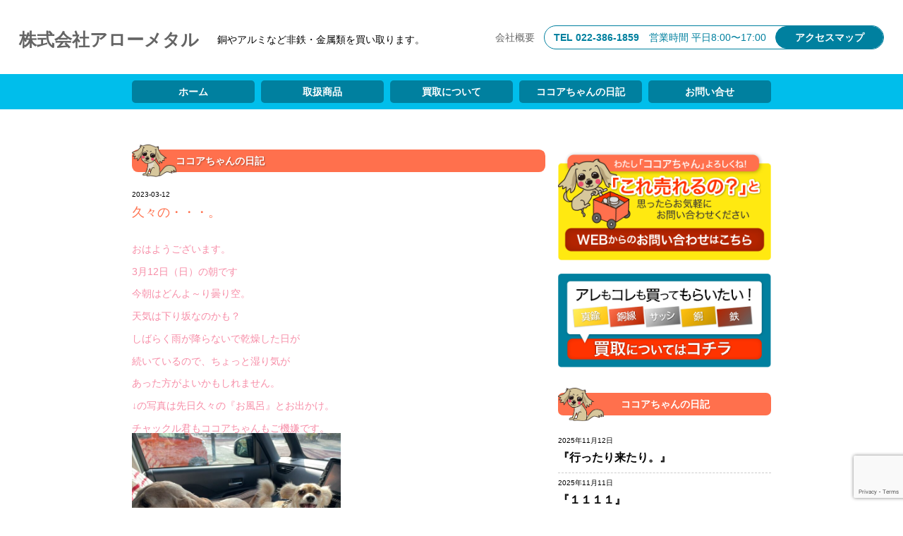

--- FILE ---
content_type: text/html; charset=UTF-8
request_url: https://arrow-metal.com/archives/9218/
body_size: 10062
content:
<!DOCTYPE html>
<html lang="ja">
<head>
  <meta charset="utf-8">
  <meta http-equiv="X-UA-Compatible" content="IE=edge">
  <meta name="viewport" content="width=device-width, initial-scale=1.0">
  
<meta name="description" content="株式会社アローメタル">
<meta name="keywords" content="金属,鉛,鉄,仙台,買取">
<meta name="google-site-verification" content="vJ36gYgSUsRcyqj_iEVdWIT1P_J2mrHeUQtEylxOo7E" />
<link rel="stylesheet" href="https://cdn.jsdelivr.net/npm/swiper@8/swiper-bundle.min.css"/>
<link rel="stylesheet" href="https://arrow-metal.com/wp-content/themes/arrow/css/style.css">
<!--<link rel="shortcut icon" href="favicon.ico">-->
<script
  src="https://code.jquery.com/jquery-3.6.1.min.js"
  integrity="sha256-o88AwQnZB+VDvE9tvIXrMQaPlFFSUTR+nldQm1LuPXQ="
  crossorigin="anonymous" defer></script>
  <script src="https://cdn.jsdelivr.net/npm/swiper@8/swiper-bundle.min.js" defer></script>
<script src="https://arrow-metal.com/wp-content/themes/arrow/js/script.js" defer></script>
	<style>img:is([sizes="auto" i], [sizes^="auto," i]) { contain-intrinsic-size: 3000px 1500px }</style>
	
		<!-- All in One SEO 4.9.0 - aioseo.com -->
		<title>久々の・・・。 | 銅、金属製品の買い取り専門店 株式会社アローメタル</title>
	<meta name="description" content="おはようございます。 3月12日（日）の朝です 今朝はどんよ～り曇り空。 天気は下り坂なのかも？ しばらく雨が" />
	<meta name="robots" content="max-image-preview:large" />
	<meta name="author" content="arrowmetal"/>
	<link rel="canonical" href="https://arrow-metal.com/archives/9218/" />
	<meta name="generator" content="All in One SEO (AIOSEO) 4.9.0" />
		<meta property="og:locale" content="ja_JP" />
		<meta property="og:site_name" content="銅、金属製品の買い取り専門店　株式会社アローメタル | 銅やアルミなど非鉄・金属類を買い取ります。" />
		<meta property="og:type" content="article" />
		<meta property="og:title" content="久々の・・・。 | 銅、金属製品の買い取り専門店 株式会社アローメタル" />
		<meta property="og:description" content="おはようございます。 3月12日（日）の朝です 今朝はどんよ～り曇り空。 天気は下り坂なのかも？ しばらく雨が" />
		<meta property="og:url" content="https://arrow-metal.com/archives/9218/" />
		<meta property="article:published_time" content="2023-03-11T22:43:39+00:00" />
		<meta property="article:modified_time" content="2023-03-11T22:43:41+00:00" />
		<meta name="twitter:card" content="summary" />
		<meta name="twitter:title" content="久々の・・・。 | 銅、金属製品の買い取り専門店 株式会社アローメタル" />
		<meta name="twitter:description" content="おはようございます。 3月12日（日）の朝です 今朝はどんよ～り曇り空。 天気は下り坂なのかも？ しばらく雨が" />
		<script type="application/ld+json" class="aioseo-schema">
			{"@context":"https:\/\/schema.org","@graph":[{"@type":"Article","@id":"https:\/\/arrow-metal.com\/archives\/9218\/#article","name":"\u4e45\u3005\u306e\u30fb\u30fb\u30fb\u3002 | \u9285\u3001\u91d1\u5c5e\u88fd\u54c1\u306e\u8cb7\u3044\u53d6\u308a\u5c02\u9580\u5e97 \u682a\u5f0f\u4f1a\u793e\u30a2\u30ed\u30fc\u30e1\u30bf\u30eb","headline":"\u4e45\u3005\u306e\u30fb\u30fb\u30fb\u3002","author":{"@id":"https:\/\/arrow-metal.com\/archives\/author\/arrowmetal\/#author"},"publisher":{"@id":"https:\/\/arrow-metal.com\/#organization"},"image":{"@type":"ImageObject","url":"https:\/\/arrow-metal.com\/wp-content\/uploads\/2023\/03\/IMG_3420.jpg","width":1479,"height":1109},"datePublished":"2023-03-12T07:43:39+09:00","dateModified":"2023-03-12T07:43:41+09:00","inLanguage":"ja","mainEntityOfPage":{"@id":"https:\/\/arrow-metal.com\/archives\/9218\/#webpage"},"isPartOf":{"@id":"https:\/\/arrow-metal.com\/archives\/9218\/#webpage"},"articleSection":"\u30b3\u30b3\u30a2\u3061\u3083\u3093\u306e\u65e5\u8a18"},{"@type":"BreadcrumbList","@id":"https:\/\/arrow-metal.com\/archives\/9218\/#breadcrumblist","itemListElement":[{"@type":"ListItem","@id":"https:\/\/arrow-metal.com#listItem","position":1,"name":"\u30db\u30fc\u30e0","item":"https:\/\/arrow-metal.com","nextItem":{"@type":"ListItem","@id":"https:\/\/arrow-metal.com\/archives\/category\/new\/#listItem","name":"\u30b3\u30b3\u30a2\u3061\u3083\u3093\u306e\u65e5\u8a18"}},{"@type":"ListItem","@id":"https:\/\/arrow-metal.com\/archives\/category\/new\/#listItem","position":2,"name":"\u30b3\u30b3\u30a2\u3061\u3083\u3093\u306e\u65e5\u8a18","item":"https:\/\/arrow-metal.com\/archives\/category\/new\/","nextItem":{"@type":"ListItem","@id":"https:\/\/arrow-metal.com\/archives\/9218\/#listItem","name":"\u4e45\u3005\u306e\u30fb\u30fb\u30fb\u3002"},"previousItem":{"@type":"ListItem","@id":"https:\/\/arrow-metal.com#listItem","name":"\u30db\u30fc\u30e0"}},{"@type":"ListItem","@id":"https:\/\/arrow-metal.com\/archives\/9218\/#listItem","position":3,"name":"\u4e45\u3005\u306e\u30fb\u30fb\u30fb\u3002","previousItem":{"@type":"ListItem","@id":"https:\/\/arrow-metal.com\/archives\/category\/new\/#listItem","name":"\u30b3\u30b3\u30a2\u3061\u3083\u3093\u306e\u65e5\u8a18"}}]},{"@type":"Organization","@id":"https:\/\/arrow-metal.com\/#organization","name":"\u9285\u3001\u91d1\u5c5e\u88fd\u54c1\u306e\u8cb7\u3044\u53d6\u308a\u5c02\u9580\u5e97\u3000\u682a\u5f0f\u4f1a\u793e\u30a2\u30ed\u30fc\u30e1\u30bf\u30eb","description":"\u9285\u3084\u30a2\u30eb\u30df\u306a\u3069\u975e\u9244\u30fb\u91d1\u5c5e\u985e\u3092\u8cb7\u3044\u53d6\u308a\u307e\u3059\u3002","url":"https:\/\/arrow-metal.com\/"},{"@type":"Person","@id":"https:\/\/arrow-metal.com\/archives\/author\/arrowmetal\/#author","url":"https:\/\/arrow-metal.com\/archives\/author\/arrowmetal\/","name":"arrowmetal","image":{"@type":"ImageObject","@id":"https:\/\/arrow-metal.com\/archives\/9218\/#authorImage","url":"https:\/\/secure.gravatar.com\/avatar\/9450d1b5859c8af52d0612b3fa7f2606781d7264418bb820317cc71307be733b?s=96&d=mm&r=g","width":96,"height":96,"caption":"arrowmetal"}},{"@type":"WebPage","@id":"https:\/\/arrow-metal.com\/archives\/9218\/#webpage","url":"https:\/\/arrow-metal.com\/archives\/9218\/","name":"\u4e45\u3005\u306e\u30fb\u30fb\u30fb\u3002 | \u9285\u3001\u91d1\u5c5e\u88fd\u54c1\u306e\u8cb7\u3044\u53d6\u308a\u5c02\u9580\u5e97 \u682a\u5f0f\u4f1a\u793e\u30a2\u30ed\u30fc\u30e1\u30bf\u30eb","description":"\u304a\u306f\u3088\u3046\u3054\u3056\u3044\u307e\u3059\u3002 3\u670812\u65e5\uff08\u65e5\uff09\u306e\u671d\u3067\u3059 \u4eca\u671d\u306f\u3069\u3093\u3088\uff5e\u308a\u66c7\u308a\u7a7a\u3002 \u5929\u6c17\u306f\u4e0b\u308a\u5742\u306a\u306e\u304b\u3082\uff1f \u3057\u3070\u3089\u304f\u96e8\u304c","inLanguage":"ja","isPartOf":{"@id":"https:\/\/arrow-metal.com\/#website"},"breadcrumb":{"@id":"https:\/\/arrow-metal.com\/archives\/9218\/#breadcrumblist"},"author":{"@id":"https:\/\/arrow-metal.com\/archives\/author\/arrowmetal\/#author"},"creator":{"@id":"https:\/\/arrow-metal.com\/archives\/author\/arrowmetal\/#author"},"image":{"@type":"ImageObject","url":"https:\/\/arrow-metal.com\/wp-content\/uploads\/2023\/03\/IMG_3420.jpg","@id":"https:\/\/arrow-metal.com\/archives\/9218\/#mainImage","width":1479,"height":1109},"primaryImageOfPage":{"@id":"https:\/\/arrow-metal.com\/archives\/9218\/#mainImage"},"datePublished":"2023-03-12T07:43:39+09:00","dateModified":"2023-03-12T07:43:41+09:00"},{"@type":"WebSite","@id":"https:\/\/arrow-metal.com\/#website","url":"https:\/\/arrow-metal.com\/","name":"\u9285\u3001\u91d1\u5c5e\u88fd\u54c1\u306e\u8cb7\u3044\u53d6\u308a\u5c02\u9580\u5e97\u3000\u682a\u5f0f\u4f1a\u793e\u30a2\u30ed\u30fc\u30e1\u30bf\u30eb","description":"\u9285\u3084\u30a2\u30eb\u30df\u306a\u3069\u975e\u9244\u30fb\u91d1\u5c5e\u985e\u3092\u8cb7\u3044\u53d6\u308a\u307e\u3059\u3002","inLanguage":"ja","publisher":{"@id":"https:\/\/arrow-metal.com\/#organization"}}]}
		</script>
		<!-- All in One SEO -->

<link rel="alternate" type="application/rss+xml" title="銅、金属製品の買い取り専門店　株式会社アローメタル &raquo; 久々の・・・。 のコメントのフィード" href="https://arrow-metal.com/archives/9218/feed/" />
<script type="text/javascript">
/* <![CDATA[ */
window._wpemojiSettings = {"baseUrl":"https:\/\/s.w.org\/images\/core\/emoji\/16.0.1\/72x72\/","ext":".png","svgUrl":"https:\/\/s.w.org\/images\/core\/emoji\/16.0.1\/svg\/","svgExt":".svg","source":{"concatemoji":"https:\/\/arrow-metal.com\/wp-includes\/js\/wp-emoji-release.min.js"}};
/*! This file is auto-generated */
!function(s,n){var o,i,e;function c(e){try{var t={supportTests:e,timestamp:(new Date).valueOf()};sessionStorage.setItem(o,JSON.stringify(t))}catch(e){}}function p(e,t,n){e.clearRect(0,0,e.canvas.width,e.canvas.height),e.fillText(t,0,0);var t=new Uint32Array(e.getImageData(0,0,e.canvas.width,e.canvas.height).data),a=(e.clearRect(0,0,e.canvas.width,e.canvas.height),e.fillText(n,0,0),new Uint32Array(e.getImageData(0,0,e.canvas.width,e.canvas.height).data));return t.every(function(e,t){return e===a[t]})}function u(e,t){e.clearRect(0,0,e.canvas.width,e.canvas.height),e.fillText(t,0,0);for(var n=e.getImageData(16,16,1,1),a=0;a<n.data.length;a++)if(0!==n.data[a])return!1;return!0}function f(e,t,n,a){switch(t){case"flag":return n(e,"\ud83c\udff3\ufe0f\u200d\u26a7\ufe0f","\ud83c\udff3\ufe0f\u200b\u26a7\ufe0f")?!1:!n(e,"\ud83c\udde8\ud83c\uddf6","\ud83c\udde8\u200b\ud83c\uddf6")&&!n(e,"\ud83c\udff4\udb40\udc67\udb40\udc62\udb40\udc65\udb40\udc6e\udb40\udc67\udb40\udc7f","\ud83c\udff4\u200b\udb40\udc67\u200b\udb40\udc62\u200b\udb40\udc65\u200b\udb40\udc6e\u200b\udb40\udc67\u200b\udb40\udc7f");case"emoji":return!a(e,"\ud83e\udedf")}return!1}function g(e,t,n,a){var r="undefined"!=typeof WorkerGlobalScope&&self instanceof WorkerGlobalScope?new OffscreenCanvas(300,150):s.createElement("canvas"),o=r.getContext("2d",{willReadFrequently:!0}),i=(o.textBaseline="top",o.font="600 32px Arial",{});return e.forEach(function(e){i[e]=t(o,e,n,a)}),i}function t(e){var t=s.createElement("script");t.src=e,t.defer=!0,s.head.appendChild(t)}"undefined"!=typeof Promise&&(o="wpEmojiSettingsSupports",i=["flag","emoji"],n.supports={everything:!0,everythingExceptFlag:!0},e=new Promise(function(e){s.addEventListener("DOMContentLoaded",e,{once:!0})}),new Promise(function(t){var n=function(){try{var e=JSON.parse(sessionStorage.getItem(o));if("object"==typeof e&&"number"==typeof e.timestamp&&(new Date).valueOf()<e.timestamp+604800&&"object"==typeof e.supportTests)return e.supportTests}catch(e){}return null}();if(!n){if("undefined"!=typeof Worker&&"undefined"!=typeof OffscreenCanvas&&"undefined"!=typeof URL&&URL.createObjectURL&&"undefined"!=typeof Blob)try{var e="postMessage("+g.toString()+"("+[JSON.stringify(i),f.toString(),p.toString(),u.toString()].join(",")+"));",a=new Blob([e],{type:"text/javascript"}),r=new Worker(URL.createObjectURL(a),{name:"wpTestEmojiSupports"});return void(r.onmessage=function(e){c(n=e.data),r.terminate(),t(n)})}catch(e){}c(n=g(i,f,p,u))}t(n)}).then(function(e){for(var t in e)n.supports[t]=e[t],n.supports.everything=n.supports.everything&&n.supports[t],"flag"!==t&&(n.supports.everythingExceptFlag=n.supports.everythingExceptFlag&&n.supports[t]);n.supports.everythingExceptFlag=n.supports.everythingExceptFlag&&!n.supports.flag,n.DOMReady=!1,n.readyCallback=function(){n.DOMReady=!0}}).then(function(){return e}).then(function(){var e;n.supports.everything||(n.readyCallback(),(e=n.source||{}).concatemoji?t(e.concatemoji):e.wpemoji&&e.twemoji&&(t(e.twemoji),t(e.wpemoji)))}))}((window,document),window._wpemojiSettings);
/* ]]> */
</script>
<style id='wp-emoji-styles-inline-css' type='text/css'>

	img.wp-smiley, img.emoji {
		display: inline !important;
		border: none !important;
		box-shadow: none !important;
		height: 1em !important;
		width: 1em !important;
		margin: 0 0.07em !important;
		vertical-align: -0.1em !important;
		background: none !important;
		padding: 0 !important;
	}
</style>
<link rel='stylesheet' id='wp-block-library-css' href='https://arrow-metal.com/wp-includes/css/dist/block-library/style.min.css' type='text/css' media='all' />
<style id='classic-theme-styles-inline-css' type='text/css'>
/*! This file is auto-generated */
.wp-block-button__link{color:#fff;background-color:#32373c;border-radius:9999px;box-shadow:none;text-decoration:none;padding:calc(.667em + 2px) calc(1.333em + 2px);font-size:1.125em}.wp-block-file__button{background:#32373c;color:#fff;text-decoration:none}
</style>
<link rel='stylesheet' id='aioseo/css/src/vue/standalone/blocks/table-of-contents/global.scss-css' href='https://arrow-metal.com/wp-content/plugins/all-in-one-seo-pack/dist/Lite/assets/css/table-of-contents/global.e90f6d47.css' type='text/css' media='all' />
<style id='global-styles-inline-css' type='text/css'>
:root{--wp--preset--aspect-ratio--square: 1;--wp--preset--aspect-ratio--4-3: 4/3;--wp--preset--aspect-ratio--3-4: 3/4;--wp--preset--aspect-ratio--3-2: 3/2;--wp--preset--aspect-ratio--2-3: 2/3;--wp--preset--aspect-ratio--16-9: 16/9;--wp--preset--aspect-ratio--9-16: 9/16;--wp--preset--color--black: #000000;--wp--preset--color--cyan-bluish-gray: #abb8c3;--wp--preset--color--white: #ffffff;--wp--preset--color--pale-pink: #f78da7;--wp--preset--color--vivid-red: #cf2e2e;--wp--preset--color--luminous-vivid-orange: #ff6900;--wp--preset--color--luminous-vivid-amber: #fcb900;--wp--preset--color--light-green-cyan: #7bdcb5;--wp--preset--color--vivid-green-cyan: #00d084;--wp--preset--color--pale-cyan-blue: #8ed1fc;--wp--preset--color--vivid-cyan-blue: #0693e3;--wp--preset--color--vivid-purple: #9b51e0;--wp--preset--gradient--vivid-cyan-blue-to-vivid-purple: linear-gradient(135deg,rgba(6,147,227,1) 0%,rgb(155,81,224) 100%);--wp--preset--gradient--light-green-cyan-to-vivid-green-cyan: linear-gradient(135deg,rgb(122,220,180) 0%,rgb(0,208,130) 100%);--wp--preset--gradient--luminous-vivid-amber-to-luminous-vivid-orange: linear-gradient(135deg,rgba(252,185,0,1) 0%,rgba(255,105,0,1) 100%);--wp--preset--gradient--luminous-vivid-orange-to-vivid-red: linear-gradient(135deg,rgba(255,105,0,1) 0%,rgb(207,46,46) 100%);--wp--preset--gradient--very-light-gray-to-cyan-bluish-gray: linear-gradient(135deg,rgb(238,238,238) 0%,rgb(169,184,195) 100%);--wp--preset--gradient--cool-to-warm-spectrum: linear-gradient(135deg,rgb(74,234,220) 0%,rgb(151,120,209) 20%,rgb(207,42,186) 40%,rgb(238,44,130) 60%,rgb(251,105,98) 80%,rgb(254,248,76) 100%);--wp--preset--gradient--blush-light-purple: linear-gradient(135deg,rgb(255,206,236) 0%,rgb(152,150,240) 100%);--wp--preset--gradient--blush-bordeaux: linear-gradient(135deg,rgb(254,205,165) 0%,rgb(254,45,45) 50%,rgb(107,0,62) 100%);--wp--preset--gradient--luminous-dusk: linear-gradient(135deg,rgb(255,203,112) 0%,rgb(199,81,192) 50%,rgb(65,88,208) 100%);--wp--preset--gradient--pale-ocean: linear-gradient(135deg,rgb(255,245,203) 0%,rgb(182,227,212) 50%,rgb(51,167,181) 100%);--wp--preset--gradient--electric-grass: linear-gradient(135deg,rgb(202,248,128) 0%,rgb(113,206,126) 100%);--wp--preset--gradient--midnight: linear-gradient(135deg,rgb(2,3,129) 0%,rgb(40,116,252) 100%);--wp--preset--font-size--small: 13px;--wp--preset--font-size--medium: 20px;--wp--preset--font-size--large: 36px;--wp--preset--font-size--x-large: 42px;--wp--preset--spacing--20: 0.44rem;--wp--preset--spacing--30: 0.67rem;--wp--preset--spacing--40: 1rem;--wp--preset--spacing--50: 1.5rem;--wp--preset--spacing--60: 2.25rem;--wp--preset--spacing--70: 3.38rem;--wp--preset--spacing--80: 5.06rem;--wp--preset--shadow--natural: 6px 6px 9px rgba(0, 0, 0, 0.2);--wp--preset--shadow--deep: 12px 12px 50px rgba(0, 0, 0, 0.4);--wp--preset--shadow--sharp: 6px 6px 0px rgba(0, 0, 0, 0.2);--wp--preset--shadow--outlined: 6px 6px 0px -3px rgba(255, 255, 255, 1), 6px 6px rgba(0, 0, 0, 1);--wp--preset--shadow--crisp: 6px 6px 0px rgba(0, 0, 0, 1);}:where(.is-layout-flex){gap: 0.5em;}:where(.is-layout-grid){gap: 0.5em;}body .is-layout-flex{display: flex;}.is-layout-flex{flex-wrap: wrap;align-items: center;}.is-layout-flex > :is(*, div){margin: 0;}body .is-layout-grid{display: grid;}.is-layout-grid > :is(*, div){margin: 0;}:where(.wp-block-columns.is-layout-flex){gap: 2em;}:where(.wp-block-columns.is-layout-grid){gap: 2em;}:where(.wp-block-post-template.is-layout-flex){gap: 1.25em;}:where(.wp-block-post-template.is-layout-grid){gap: 1.25em;}.has-black-color{color: var(--wp--preset--color--black) !important;}.has-cyan-bluish-gray-color{color: var(--wp--preset--color--cyan-bluish-gray) !important;}.has-white-color{color: var(--wp--preset--color--white) !important;}.has-pale-pink-color{color: var(--wp--preset--color--pale-pink) !important;}.has-vivid-red-color{color: var(--wp--preset--color--vivid-red) !important;}.has-luminous-vivid-orange-color{color: var(--wp--preset--color--luminous-vivid-orange) !important;}.has-luminous-vivid-amber-color{color: var(--wp--preset--color--luminous-vivid-amber) !important;}.has-light-green-cyan-color{color: var(--wp--preset--color--light-green-cyan) !important;}.has-vivid-green-cyan-color{color: var(--wp--preset--color--vivid-green-cyan) !important;}.has-pale-cyan-blue-color{color: var(--wp--preset--color--pale-cyan-blue) !important;}.has-vivid-cyan-blue-color{color: var(--wp--preset--color--vivid-cyan-blue) !important;}.has-vivid-purple-color{color: var(--wp--preset--color--vivid-purple) !important;}.has-black-background-color{background-color: var(--wp--preset--color--black) !important;}.has-cyan-bluish-gray-background-color{background-color: var(--wp--preset--color--cyan-bluish-gray) !important;}.has-white-background-color{background-color: var(--wp--preset--color--white) !important;}.has-pale-pink-background-color{background-color: var(--wp--preset--color--pale-pink) !important;}.has-vivid-red-background-color{background-color: var(--wp--preset--color--vivid-red) !important;}.has-luminous-vivid-orange-background-color{background-color: var(--wp--preset--color--luminous-vivid-orange) !important;}.has-luminous-vivid-amber-background-color{background-color: var(--wp--preset--color--luminous-vivid-amber) !important;}.has-light-green-cyan-background-color{background-color: var(--wp--preset--color--light-green-cyan) !important;}.has-vivid-green-cyan-background-color{background-color: var(--wp--preset--color--vivid-green-cyan) !important;}.has-pale-cyan-blue-background-color{background-color: var(--wp--preset--color--pale-cyan-blue) !important;}.has-vivid-cyan-blue-background-color{background-color: var(--wp--preset--color--vivid-cyan-blue) !important;}.has-vivid-purple-background-color{background-color: var(--wp--preset--color--vivid-purple) !important;}.has-black-border-color{border-color: var(--wp--preset--color--black) !important;}.has-cyan-bluish-gray-border-color{border-color: var(--wp--preset--color--cyan-bluish-gray) !important;}.has-white-border-color{border-color: var(--wp--preset--color--white) !important;}.has-pale-pink-border-color{border-color: var(--wp--preset--color--pale-pink) !important;}.has-vivid-red-border-color{border-color: var(--wp--preset--color--vivid-red) !important;}.has-luminous-vivid-orange-border-color{border-color: var(--wp--preset--color--luminous-vivid-orange) !important;}.has-luminous-vivid-amber-border-color{border-color: var(--wp--preset--color--luminous-vivid-amber) !important;}.has-light-green-cyan-border-color{border-color: var(--wp--preset--color--light-green-cyan) !important;}.has-vivid-green-cyan-border-color{border-color: var(--wp--preset--color--vivid-green-cyan) !important;}.has-pale-cyan-blue-border-color{border-color: var(--wp--preset--color--pale-cyan-blue) !important;}.has-vivid-cyan-blue-border-color{border-color: var(--wp--preset--color--vivid-cyan-blue) !important;}.has-vivid-purple-border-color{border-color: var(--wp--preset--color--vivid-purple) !important;}.has-vivid-cyan-blue-to-vivid-purple-gradient-background{background: var(--wp--preset--gradient--vivid-cyan-blue-to-vivid-purple) !important;}.has-light-green-cyan-to-vivid-green-cyan-gradient-background{background: var(--wp--preset--gradient--light-green-cyan-to-vivid-green-cyan) !important;}.has-luminous-vivid-amber-to-luminous-vivid-orange-gradient-background{background: var(--wp--preset--gradient--luminous-vivid-amber-to-luminous-vivid-orange) !important;}.has-luminous-vivid-orange-to-vivid-red-gradient-background{background: var(--wp--preset--gradient--luminous-vivid-orange-to-vivid-red) !important;}.has-very-light-gray-to-cyan-bluish-gray-gradient-background{background: var(--wp--preset--gradient--very-light-gray-to-cyan-bluish-gray) !important;}.has-cool-to-warm-spectrum-gradient-background{background: var(--wp--preset--gradient--cool-to-warm-spectrum) !important;}.has-blush-light-purple-gradient-background{background: var(--wp--preset--gradient--blush-light-purple) !important;}.has-blush-bordeaux-gradient-background{background: var(--wp--preset--gradient--blush-bordeaux) !important;}.has-luminous-dusk-gradient-background{background: var(--wp--preset--gradient--luminous-dusk) !important;}.has-pale-ocean-gradient-background{background: var(--wp--preset--gradient--pale-ocean) !important;}.has-electric-grass-gradient-background{background: var(--wp--preset--gradient--electric-grass) !important;}.has-midnight-gradient-background{background: var(--wp--preset--gradient--midnight) !important;}.has-small-font-size{font-size: var(--wp--preset--font-size--small) !important;}.has-medium-font-size{font-size: var(--wp--preset--font-size--medium) !important;}.has-large-font-size{font-size: var(--wp--preset--font-size--large) !important;}.has-x-large-font-size{font-size: var(--wp--preset--font-size--x-large) !important;}
:where(.wp-block-post-template.is-layout-flex){gap: 1.25em;}:where(.wp-block-post-template.is-layout-grid){gap: 1.25em;}
:where(.wp-block-columns.is-layout-flex){gap: 2em;}:where(.wp-block-columns.is-layout-grid){gap: 2em;}
:root :where(.wp-block-pullquote){font-size: 1.5em;line-height: 1.6;}
</style>
<link rel='stylesheet' id='contact-form-7-css' href='https://arrow-metal.com/wp-content/plugins/contact-form-7/includes/css/styles.css' type='text/css' media='all' />
<link rel="https://api.w.org/" href="https://arrow-metal.com/wp-json/" /><link rel="alternate" title="JSON" type="application/json" href="https://arrow-metal.com/wp-json/wp/v2/posts/9218" /><link rel="EditURI" type="application/rsd+xml" title="RSD" href="https://arrow-metal.com/xmlrpc.php?rsd" />
<link rel='shortlink' href='https://arrow-metal.com/?p=9218' />
<link rel="alternate" title="oEmbed (JSON)" type="application/json+oembed" href="https://arrow-metal.com/wp-json/oembed/1.0/embed?url=https%3A%2F%2Farrow-metal.com%2Farchives%2F9218%2F" />
<link rel="alternate" title="oEmbed (XML)" type="text/xml+oembed" href="https://arrow-metal.com/wp-json/oembed/1.0/embed?url=https%3A%2F%2Farrow-metal.com%2Farchives%2F9218%2F&#038;format=xml" />
<style type="text/css">.recentcomments a{display:inline !important;padding:0 !important;margin:0 !important;}</style></head>

<body class="body" id="body">
<header id="header" class="header">

      <div class="header_top_box">
		  <div class="header_logp">
        <h1 class="header__heading1"><a href="https://arrow-metal.com/">株式会社アローメタル</a></h1>
        <p>銅やアルミなど非鉄・金属類を買い取ります。</p>
      </div><!--.header_logp END-->
      <div class="header_right">
        <p class="btn_top_gaiyo"><a href="https://arrow-metal.com/about">会社概要</a></p>
        <ul class="header__right-items">
          <li class="header__right-item"><a href="tel:0223861859">
            <span class="header__tel">tel</span>
            <span class="header__number">022-386-1859</span>
          </a></li>
          <li class="header__right-item">
            <span>営業時間</span>
            <span>平日8:00〜17:00</span>
          </li>
          <li class="btn_top_access"><a href="https://arrow-metal.com/about/#map">アクセスマップ</a></li>
        </ul>
			</div><!--.header_right END-->
             
         </div><!--.header_top_box END-->

</header><!--#header END-->



<button class="btn" id="button">
  <span class="btn__arrow"></span>
  <span class="btn__arrow"></span>
  <span class="btn__arrow"></span>
</button>
<!--nav-->
<div id="global-nav_bg" class="global-nav_bg">
  <div id="global-nav" class="global-nav">
       <nav id="menu-global" class="menu-global-container"><ul id="menu-global" class="menu"><li id="menu-item-15" class="menu-item menu-item-type-custom menu-item-object-custom menu-item-home menu-item-15"><a href="https://arrow-metal.com/">ホーム</a></li>
<li id="menu-item-16" class="menu-item menu-item-type-post_type menu-item-object-page menu-item-16"><a href="https://arrow-metal.com/product/">取扱商品</a></li>
<li id="menu-item-17" class="menu-item menu-item-type-post_type menu-item-object-page menu-item-17"><a href="https://arrow-metal.com/purchase/">買取について</a></li>
<li id="menu-item-21" class="menu-item menu-item-type-taxonomy menu-item-object-category current-post-ancestor current-menu-parent current-post-parent menu-item-21"><a href="https://arrow-metal.com/archives/category/new/">ココアちゃんの日記</a></li>
<li id="menu-item-18" class="menu-item menu-item-type-post_type menu-item-object-page menu-item-18"><a href="https://arrow-metal.com/inquiry/">お問い合せ</a></li>
</ul></nav>  </div><!-- #global-nav end -->    
</div><!-- #lobal-nav_bg end -->

   
  <div id="container" class="l-container container">

	<div id="main" class="single">

		<article class="single">
  <div class="page-header">
    <h2 class="news__title">ココアちゃんの日記</h2>
  </div>
 
  <section class="entry-content news_left single__box ">
      <div class="news_left entry-date" datetime="2023-03-12">2023-03-12</div>
      <h2 class="newsbox__heading3">久々の・・・。</h2>
    
    <div class="single__content">
      
<p class="has-pale-pink-color has-text-color">おはようございます。</p>



<p class="has-pale-pink-color has-text-color">3月12日（日）の朝です</p>



<p class="has-pale-pink-color has-text-color">今朝はどんよ～り曇り空。</p>



<p class="has-pale-pink-color has-text-color">天気は下り坂なのかも？</p>



<p class="has-pale-pink-color has-text-color">しばらく雨が降らないで乾燥した日が</p>



<p class="has-pale-pink-color has-text-color">続いているので、ちょっと湿り気が</p>



<p class="has-pale-pink-color has-text-color">あった方がよいかもしれません。</p>



<p class="has-pale-pink-color has-text-color">↓の写真は先日久々の『お風呂』とお出かけ。</p>



<p class="has-pale-pink-color has-text-color">チャックル君もココアちゃんもご機嫌です。</p>



<figure class="wp-block-image is-resized"><img fetchpriority="high" decoding="async" src="https://arrow-metal.com/wp-content/uploads/2023/03/IMG_3420-660x495.jpg" alt="" class="wp-image-9219" width="296" height="222" srcset="https://arrow-metal.com/wp-content/uploads/2023/03/IMG_3420-660x495.jpg 660w, https://arrow-metal.com/wp-content/uploads/2023/03/IMG_3420-1024x768.jpg 1024w, https://arrow-metal.com/wp-content/uploads/2023/03/IMG_3420-768x576.jpg 768w, https://arrow-metal.com/wp-content/uploads/2023/03/IMG_3420.jpg 1479w" sizes="(max-width: 296px) 100vw, 296px" /></figure>



<p>それでは皆様良い日曜日をお過ごし下さい。</p>


    </div>
  </section>
</article>


<!--投稿間ナビゲーション-->

        <nav class="adjacent_post_links">
          <ul>
            <li class="previous"><a href="https://arrow-metal.com/archives/9215/" rel="prev">前へ</a></li> 
            <li class="next"><a href="https://arrow-metal.com/archives/9221/" rel="next">次へ</a></li> 
          </ul>
        </nav>
		
	</div><!--main END-->
	
<div id="side" class="side">

  <div class="side__contents">
    <a class="side__banner" href="https://arrow-metal.com/inquiry">
      <img src="https://arrow-metal.com/wp-content/themes/arrow/images/contact-banner.png" alt="webからのお問い合わせはこちら">
    </a>
    <a class="side__banner" href="https://arrow-metal.com/purchase"><img src="https://arrow-metal.com/wp-content/themes/arrow/images/buy-banner.png" alt="買取についてはこちら"></a> 
  </div>
  
  <div class="side__body">
    <div id="primary" class="widget-area">
         

      <aside id="entry-new" class="news-list">
        <h2 class="side__title">ココアちゃんの日記</h2>
        <div class="info-wrap">
          <ul>
                        <li>
              <time class="entry-date" datetime="2025-11-12">2025年11月12日</time>
              <h2><a href="https://arrow-metal.com/archives/11907/">『行ったり来たり。』</a></h2>
              <a href="https://arrow-metal.com/archives/11907/"></a>
            <!--<p>銅／銅線／真鍮／CV・IV線等 強化買取中のアローメタルです。 おはようございます。 １１月１２日（水）の朝です。 昨日もご来店頂いたお客様の皆様 誠にありがと &#8230;</p>
-->
            </li>
                        <li>
              <time class="entry-date" datetime="2025-11-11">2025年11月11日</time>
              <h2><a href="https://arrow-metal.com/archives/11902/">『１１１１』</a></h2>
              <a href="https://arrow-metal.com/archives/11902/"></a>
            <!--<p>おはようございます。 １１月１１日（火）の朝です。 今日は『１１１１』１並びです。 何か良いことありそうな・・・。 そんな一日にしたいです。 昨日もご来店頂いた &#8230;</p>
-->
            </li>
                        <li>
              <time class="entry-date" datetime="2025-11-10">2025年11月10日</time>
              <h2><a href="https://arrow-metal.com/archives/11900/">そろそろ・・・です。</a></h2>
              <a href="https://arrow-metal.com/archives/11900/"></a>
            <!--<p>銅／銅線／真鍮／CV・IV線等 強化買取中のアローメタルです。 おはようございます。 １１月１０日（月）の朝です。 気温はさほど下がってないのですが 天気は時雨 &#8230;</p>
-->
            </li>
                        <li>
              <time class="entry-date" datetime="2025-11-09">2025年11月9日</time>
              <h2><a href="https://arrow-metal.com/archives/11898/">油断せず・・・。</a></h2>
              <a href="https://arrow-metal.com/archives/11898/"></a>
            <!--<p>おはようございます。 曇り空の日曜日の朝です。 天気予報では午後から雨。 一日中曇り／雨のようで 陽ざしがない分、肌寒く感じます。 全国的にインフルエンザが流行 &#8230;</p>
-->
            </li>
                        <li>
              <time class="entry-date" datetime="2025-11-08">2025年11月8日</time>
              <h2><a href="https://arrow-metal.com/archives/11896/">更に・・・。あるか？</a></h2>
              <a href="https://arrow-metal.com/archives/11896/"></a>
            <!--<p>おはようございます。 １１月８日（土）の朝です。 昨日もご来店頂いたお客様の皆様 誠にありがとうございます。 さて、週末のLME銅は10651㌦。 為替は153 &#8230;</p>
-->
            </li>
                    </ul>
          <p class="link-text">
            <a href="https://arrow-metal.com/archives/category/new/">ココアちゃんの日記一覧</a>
          </p>
        </div><!--.info-wrap END-->
      </aside>
          </div><!--#primary END-->
  </div><!--#side END-->
</div>
</div>

    <div class="footer_nav">
        <ul class="footer_nav__lists">
            <li class="footer_nav__list"><a href="https://arrow-metal.com/">トップページ</a></li>
            <li class="footer_nav__list"><a href="?page_id=6"> 取扱商品 </a></li>
            <li class="footer_nav__list"><a href="?page_id=8"> 買取について </a></li>
            <li class="footer_nav__list"><a href="?page_id=13"> 会社概要 </a></li>
            <li class="footer_nav__list"><a href="https://arrow-metal.com/archives/category/new/"> 新着情報 </a></li>
        </ul>
    </div><!--.footer_nav END-->
            
   <footer id="footer" class="footer">
    <div class="footer_box">
			<h2>株式会社アローメタル</h2>
            <p class="address">〒981-1241宮城県名取市高舘熊野堂字余方中25-1</p>
            <p class="tel">ＴＥＬ　022-386-1859</p>
	        <p class="copy">Copyright &copy;銅、金属製品の買い取り専門店　株式会社アローメタル  . All Rights Reserved.</p>
    </div><!--.footer_box END-->
</footer><!--#footer END-->
<a href="#body" class="page-icon" id="page-icon">ページ<br>上へ</a>
<script type="speculationrules">
{"prefetch":[{"source":"document","where":{"and":[{"href_matches":"\/*"},{"not":{"href_matches":["\/wp-*.php","\/wp-admin\/*","\/wp-content\/uploads\/*","\/wp-content\/*","\/wp-content\/plugins\/*","\/wp-content\/themes\/arrow\/*","\/*\\?(.+)"]}},{"not":{"selector_matches":"a[rel~=\"nofollow\"]"}},{"not":{"selector_matches":".no-prefetch, .no-prefetch a"}}]},"eagerness":"conservative"}]}
</script>
<script type="module"  src="https://arrow-metal.com/wp-content/plugins/all-in-one-seo-pack/dist/Lite/assets/table-of-contents.95d0dfce.js" id="aioseo/js/src/vue/standalone/blocks/table-of-contents/frontend.js-js"></script>
<script type="text/javascript" src="https://arrow-metal.com/wp-includes/js/dist/hooks.min.js" id="wp-hooks-js"></script>
<script type="text/javascript" src="https://arrow-metal.com/wp-includes/js/dist/i18n.min.js" id="wp-i18n-js"></script>
<script type="text/javascript" id="wp-i18n-js-after">
/* <![CDATA[ */
wp.i18n.setLocaleData( { 'text direction\u0004ltr': [ 'ltr' ] } );
/* ]]> */
</script>
<script type="text/javascript" src="https://arrow-metal.com/wp-content/plugins/contact-form-7/includes/swv/js/index.js" id="swv-js"></script>
<script type="text/javascript" id="contact-form-7-js-translations">
/* <![CDATA[ */
( function( domain, translations ) {
	var localeData = translations.locale_data[ domain ] || translations.locale_data.messages;
	localeData[""].domain = domain;
	wp.i18n.setLocaleData( localeData, domain );
} )( "contact-form-7", {"translation-revision-date":"2025-10-29 09:23:50+0000","generator":"GlotPress\/4.0.3","domain":"messages","locale_data":{"messages":{"":{"domain":"messages","plural-forms":"nplurals=1; plural=0;","lang":"ja_JP"},"This contact form is placed in the wrong place.":["\u3053\u306e\u30b3\u30f3\u30bf\u30af\u30c8\u30d5\u30a9\u30fc\u30e0\u306f\u9593\u9055\u3063\u305f\u4f4d\u7f6e\u306b\u7f6e\u304b\u308c\u3066\u3044\u307e\u3059\u3002"],"Error:":["\u30a8\u30e9\u30fc:"]}},"comment":{"reference":"includes\/js\/index.js"}} );
/* ]]> */
</script>
<script type="text/javascript" id="contact-form-7-js-before">
/* <![CDATA[ */
var wpcf7 = {
    "api": {
        "root": "https:\/\/arrow-metal.com\/wp-json\/",
        "namespace": "contact-form-7\/v1"
    }
};
/* ]]> */
</script>
<script type="text/javascript" src="https://arrow-metal.com/wp-content/plugins/contact-form-7/includes/js/index.js" id="contact-form-7-js"></script>
<script type="text/javascript" src="https://www.google.com/recaptcha/api.js?render=6Le2RIsqAAAAAKY_KpqbeqNF-XG61Rohpl9LQnez" id="google-recaptcha-js"></script>
<script type="text/javascript" src="https://arrow-metal.com/wp-includes/js/dist/vendor/wp-polyfill.min.js" id="wp-polyfill-js"></script>
<script type="text/javascript" id="wpcf7-recaptcha-js-before">
/* <![CDATA[ */
var wpcf7_recaptcha = {
    "sitekey": "6Le2RIsqAAAAAKY_KpqbeqNF-XG61Rohpl9LQnez",
    "actions": {
        "homepage": "homepage",
        "contactform": "contactform"
    }
};
/* ]]> */
</script>
<script type="text/javascript" src="https://arrow-metal.com/wp-content/plugins/contact-form-7/modules/recaptcha/index.js" id="wpcf7-recaptcha-js"></script>
</body>
</html>


--- FILE ---
content_type: text/html; charset=utf-8
request_url: https://www.google.com/recaptcha/api2/anchor?ar=1&k=6Le2RIsqAAAAAKY_KpqbeqNF-XG61Rohpl9LQnez&co=aHR0cHM6Ly9hcnJvdy1tZXRhbC5jb206NDQz&hl=en&v=naPR4A6FAh-yZLuCX253WaZq&size=invisible&anchor-ms=20000&execute-ms=15000&cb=xvhqxows33s0
body_size: 44907
content:
<!DOCTYPE HTML><html dir="ltr" lang="en"><head><meta http-equiv="Content-Type" content="text/html; charset=UTF-8">
<meta http-equiv="X-UA-Compatible" content="IE=edge">
<title>reCAPTCHA</title>
<style type="text/css">
/* cyrillic-ext */
@font-face {
  font-family: 'Roboto';
  font-style: normal;
  font-weight: 400;
  src: url(//fonts.gstatic.com/s/roboto/v18/KFOmCnqEu92Fr1Mu72xKKTU1Kvnz.woff2) format('woff2');
  unicode-range: U+0460-052F, U+1C80-1C8A, U+20B4, U+2DE0-2DFF, U+A640-A69F, U+FE2E-FE2F;
}
/* cyrillic */
@font-face {
  font-family: 'Roboto';
  font-style: normal;
  font-weight: 400;
  src: url(//fonts.gstatic.com/s/roboto/v18/KFOmCnqEu92Fr1Mu5mxKKTU1Kvnz.woff2) format('woff2');
  unicode-range: U+0301, U+0400-045F, U+0490-0491, U+04B0-04B1, U+2116;
}
/* greek-ext */
@font-face {
  font-family: 'Roboto';
  font-style: normal;
  font-weight: 400;
  src: url(//fonts.gstatic.com/s/roboto/v18/KFOmCnqEu92Fr1Mu7mxKKTU1Kvnz.woff2) format('woff2');
  unicode-range: U+1F00-1FFF;
}
/* greek */
@font-face {
  font-family: 'Roboto';
  font-style: normal;
  font-weight: 400;
  src: url(//fonts.gstatic.com/s/roboto/v18/KFOmCnqEu92Fr1Mu4WxKKTU1Kvnz.woff2) format('woff2');
  unicode-range: U+0370-0377, U+037A-037F, U+0384-038A, U+038C, U+038E-03A1, U+03A3-03FF;
}
/* vietnamese */
@font-face {
  font-family: 'Roboto';
  font-style: normal;
  font-weight: 400;
  src: url(//fonts.gstatic.com/s/roboto/v18/KFOmCnqEu92Fr1Mu7WxKKTU1Kvnz.woff2) format('woff2');
  unicode-range: U+0102-0103, U+0110-0111, U+0128-0129, U+0168-0169, U+01A0-01A1, U+01AF-01B0, U+0300-0301, U+0303-0304, U+0308-0309, U+0323, U+0329, U+1EA0-1EF9, U+20AB;
}
/* latin-ext */
@font-face {
  font-family: 'Roboto';
  font-style: normal;
  font-weight: 400;
  src: url(//fonts.gstatic.com/s/roboto/v18/KFOmCnqEu92Fr1Mu7GxKKTU1Kvnz.woff2) format('woff2');
  unicode-range: U+0100-02BA, U+02BD-02C5, U+02C7-02CC, U+02CE-02D7, U+02DD-02FF, U+0304, U+0308, U+0329, U+1D00-1DBF, U+1E00-1E9F, U+1EF2-1EFF, U+2020, U+20A0-20AB, U+20AD-20C0, U+2113, U+2C60-2C7F, U+A720-A7FF;
}
/* latin */
@font-face {
  font-family: 'Roboto';
  font-style: normal;
  font-weight: 400;
  src: url(//fonts.gstatic.com/s/roboto/v18/KFOmCnqEu92Fr1Mu4mxKKTU1Kg.woff2) format('woff2');
  unicode-range: U+0000-00FF, U+0131, U+0152-0153, U+02BB-02BC, U+02C6, U+02DA, U+02DC, U+0304, U+0308, U+0329, U+2000-206F, U+20AC, U+2122, U+2191, U+2193, U+2212, U+2215, U+FEFF, U+FFFD;
}
/* cyrillic-ext */
@font-face {
  font-family: 'Roboto';
  font-style: normal;
  font-weight: 500;
  src: url(//fonts.gstatic.com/s/roboto/v18/KFOlCnqEu92Fr1MmEU9fCRc4AMP6lbBP.woff2) format('woff2');
  unicode-range: U+0460-052F, U+1C80-1C8A, U+20B4, U+2DE0-2DFF, U+A640-A69F, U+FE2E-FE2F;
}
/* cyrillic */
@font-face {
  font-family: 'Roboto';
  font-style: normal;
  font-weight: 500;
  src: url(//fonts.gstatic.com/s/roboto/v18/KFOlCnqEu92Fr1MmEU9fABc4AMP6lbBP.woff2) format('woff2');
  unicode-range: U+0301, U+0400-045F, U+0490-0491, U+04B0-04B1, U+2116;
}
/* greek-ext */
@font-face {
  font-family: 'Roboto';
  font-style: normal;
  font-weight: 500;
  src: url(//fonts.gstatic.com/s/roboto/v18/KFOlCnqEu92Fr1MmEU9fCBc4AMP6lbBP.woff2) format('woff2');
  unicode-range: U+1F00-1FFF;
}
/* greek */
@font-face {
  font-family: 'Roboto';
  font-style: normal;
  font-weight: 500;
  src: url(//fonts.gstatic.com/s/roboto/v18/KFOlCnqEu92Fr1MmEU9fBxc4AMP6lbBP.woff2) format('woff2');
  unicode-range: U+0370-0377, U+037A-037F, U+0384-038A, U+038C, U+038E-03A1, U+03A3-03FF;
}
/* vietnamese */
@font-face {
  font-family: 'Roboto';
  font-style: normal;
  font-weight: 500;
  src: url(//fonts.gstatic.com/s/roboto/v18/KFOlCnqEu92Fr1MmEU9fCxc4AMP6lbBP.woff2) format('woff2');
  unicode-range: U+0102-0103, U+0110-0111, U+0128-0129, U+0168-0169, U+01A0-01A1, U+01AF-01B0, U+0300-0301, U+0303-0304, U+0308-0309, U+0323, U+0329, U+1EA0-1EF9, U+20AB;
}
/* latin-ext */
@font-face {
  font-family: 'Roboto';
  font-style: normal;
  font-weight: 500;
  src: url(//fonts.gstatic.com/s/roboto/v18/KFOlCnqEu92Fr1MmEU9fChc4AMP6lbBP.woff2) format('woff2');
  unicode-range: U+0100-02BA, U+02BD-02C5, U+02C7-02CC, U+02CE-02D7, U+02DD-02FF, U+0304, U+0308, U+0329, U+1D00-1DBF, U+1E00-1E9F, U+1EF2-1EFF, U+2020, U+20A0-20AB, U+20AD-20C0, U+2113, U+2C60-2C7F, U+A720-A7FF;
}
/* latin */
@font-face {
  font-family: 'Roboto';
  font-style: normal;
  font-weight: 500;
  src: url(//fonts.gstatic.com/s/roboto/v18/KFOlCnqEu92Fr1MmEU9fBBc4AMP6lQ.woff2) format('woff2');
  unicode-range: U+0000-00FF, U+0131, U+0152-0153, U+02BB-02BC, U+02C6, U+02DA, U+02DC, U+0304, U+0308, U+0329, U+2000-206F, U+20AC, U+2122, U+2191, U+2193, U+2212, U+2215, U+FEFF, U+FFFD;
}
/* cyrillic-ext */
@font-face {
  font-family: 'Roboto';
  font-style: normal;
  font-weight: 900;
  src: url(//fonts.gstatic.com/s/roboto/v18/KFOlCnqEu92Fr1MmYUtfCRc4AMP6lbBP.woff2) format('woff2');
  unicode-range: U+0460-052F, U+1C80-1C8A, U+20B4, U+2DE0-2DFF, U+A640-A69F, U+FE2E-FE2F;
}
/* cyrillic */
@font-face {
  font-family: 'Roboto';
  font-style: normal;
  font-weight: 900;
  src: url(//fonts.gstatic.com/s/roboto/v18/KFOlCnqEu92Fr1MmYUtfABc4AMP6lbBP.woff2) format('woff2');
  unicode-range: U+0301, U+0400-045F, U+0490-0491, U+04B0-04B1, U+2116;
}
/* greek-ext */
@font-face {
  font-family: 'Roboto';
  font-style: normal;
  font-weight: 900;
  src: url(//fonts.gstatic.com/s/roboto/v18/KFOlCnqEu92Fr1MmYUtfCBc4AMP6lbBP.woff2) format('woff2');
  unicode-range: U+1F00-1FFF;
}
/* greek */
@font-face {
  font-family: 'Roboto';
  font-style: normal;
  font-weight: 900;
  src: url(//fonts.gstatic.com/s/roboto/v18/KFOlCnqEu92Fr1MmYUtfBxc4AMP6lbBP.woff2) format('woff2');
  unicode-range: U+0370-0377, U+037A-037F, U+0384-038A, U+038C, U+038E-03A1, U+03A3-03FF;
}
/* vietnamese */
@font-face {
  font-family: 'Roboto';
  font-style: normal;
  font-weight: 900;
  src: url(//fonts.gstatic.com/s/roboto/v18/KFOlCnqEu92Fr1MmYUtfCxc4AMP6lbBP.woff2) format('woff2');
  unicode-range: U+0102-0103, U+0110-0111, U+0128-0129, U+0168-0169, U+01A0-01A1, U+01AF-01B0, U+0300-0301, U+0303-0304, U+0308-0309, U+0323, U+0329, U+1EA0-1EF9, U+20AB;
}
/* latin-ext */
@font-face {
  font-family: 'Roboto';
  font-style: normal;
  font-weight: 900;
  src: url(//fonts.gstatic.com/s/roboto/v18/KFOlCnqEu92Fr1MmYUtfChc4AMP6lbBP.woff2) format('woff2');
  unicode-range: U+0100-02BA, U+02BD-02C5, U+02C7-02CC, U+02CE-02D7, U+02DD-02FF, U+0304, U+0308, U+0329, U+1D00-1DBF, U+1E00-1E9F, U+1EF2-1EFF, U+2020, U+20A0-20AB, U+20AD-20C0, U+2113, U+2C60-2C7F, U+A720-A7FF;
}
/* latin */
@font-face {
  font-family: 'Roboto';
  font-style: normal;
  font-weight: 900;
  src: url(//fonts.gstatic.com/s/roboto/v18/KFOlCnqEu92Fr1MmYUtfBBc4AMP6lQ.woff2) format('woff2');
  unicode-range: U+0000-00FF, U+0131, U+0152-0153, U+02BB-02BC, U+02C6, U+02DA, U+02DC, U+0304, U+0308, U+0329, U+2000-206F, U+20AC, U+2122, U+2191, U+2193, U+2212, U+2215, U+FEFF, U+FFFD;
}

</style>
<link rel="stylesheet" type="text/css" href="https://www.gstatic.com/recaptcha/releases/naPR4A6FAh-yZLuCX253WaZq/styles__ltr.css">
<script nonce="vEeeimwbmUyzGFTiSZhMZw" type="text/javascript">window['__recaptcha_api'] = 'https://www.google.com/recaptcha/api2/';</script>
<script type="text/javascript" src="https://www.gstatic.com/recaptcha/releases/naPR4A6FAh-yZLuCX253WaZq/recaptcha__en.js" nonce="vEeeimwbmUyzGFTiSZhMZw">
      
    </script></head>
<body><div id="rc-anchor-alert" class="rc-anchor-alert"></div>
<input type="hidden" id="recaptcha-token" value="[base64]">
<script type="text/javascript" nonce="vEeeimwbmUyzGFTiSZhMZw">
      recaptcha.anchor.Main.init("[\x22ainput\x22,[\x22bgdata\x22,\x22\x22,\[base64]/[base64]/[base64]/eihOLHUpOkYoTiwwLFt3LDIxLG1dKSxwKHUsZmFsc2UsTixmYWxzZSl9Y2F0Y2goYil7ayhOLDI5MCk/[base64]/[base64]/Sy5MKCk6Sy5UKSxoKS1LLlQsYj4+MTQpPjAsSy51JiYoSy51Xj0oSy5vKzE+PjIpKihiPDwyKSksSy5vKSsxPj4yIT0wfHxLLlYsbXx8ZClLLko9MCxLLlQ9aDtpZighZClyZXR1cm4gZmFsc2U7aWYoaC1LLkg8KEsuTj5LLkYmJihLLkY9Sy5OKSxLLk4tKE4/MjU1Ono/NToyKSkpcmV0dXJuIGZhbHNlO3JldHVybiEoSy52PSh0KEssMjY3LChOPWsoSywoSy50TD11LHo/NDcyOjI2NykpLEsuQSkpLEsuUC5wdXNoKFtKRCxOLHo/[base64]/[base64]/bmV3IFhbZl0oQlswXSk6Vz09Mj9uZXcgWFtmXShCWzBdLEJbMV0pOlc9PTM/bmV3IFhbZl0oQlswXSxCWzFdLEJbMl0pOlc9PTQ/[base64]/[base64]/[base64]/[base64]/[base64]\\u003d\\u003d\x22,\[base64]\\u003d\\u003d\x22,\x22w5nCssO0MsKjUMO1w65CwozDtsKbw73Dk0QQDcOMwrpKwoLDkEEkw47DvyLCusKnwpAkwp/[base64]/[base64]/[base64]/w6MDwrpvw4J6wrhgwoPDk8ONw4HDnWVsWcK/B8Kxw51CwrPCtsKgw5w9Sj1Rw4bDtlh9Jj7CnGs+EMKYw6sywpHCmRpLwqHDvCXDpsOSworDr8O1w4PCoMK7wrFaXMKrGiHCtsOCOcK3ZcKMwrctw5DDkE0KwrbDgUlaw5/[base64]/w5chw77DtTvDqSt8RUHDs0nDsGkDLE7DnjzCjsKRwovCuMKVw60xQ8K9csOJw7fDvhnCuVTCgjnDrjXDolLCncOIw5c4wqR8w6xdTgXCgsOuwrXDgMKIw53CrnLDu8KVw5JMOyArwpcjw6Q2Vy/Cp8O0w5V3w4xWPCrDm8KTe8OiZnkfwoJ+G2jCrsKlwqvDrsO9dHfDjiXDuMOZdMKrCsKDw6nDmcKwLUxowo/DuMKrMsK2NA7Di0bCksOqw6QqC0rDrlrCscOpw6fCgHwXWMO7w7Ucw4sAwrs2TgRmMxY2w6/DkShOD8OWwqhvwq1ewprCgMOZw4nCtHsbwoMIwpE9TwhvwpFlwqwuwpTDnkY6w5PCksOIw4Mva8OBV8OGwp0XwpvClz/DpMOew4rDksKVwoI9V8K1w40rSMO2wpDDgsKEw4dLRsKswq1zwrnCkADCnMObwrF5LcKQTSlPwrHCuMKMOsKyW19FUsOMwoxob8KlSsKqw4EyBQQIfcO5FMK8wpF9McO3WMOYw659w4XDsj/DmsOnw5TCpFDDuMO1P17CvMKeEcK7LMOmw6LDtzJEHMKfwqLDt8KqOcOLwqMrw7PCmSYSw4M/[base64]/[base64]/[base64]/DucKrEsK0OAEKJUvDrUwawqzClcKRw6LCvMOAwrTDjgbChVTDoFvDoxnCkcKqdMKcwrgowpEjXT9uwrLCqmREwqIGA19uw64+AMKREjXDvHJwwqF3b8KBEMK/w6ccw6DDucOGTsO0KsO7Inkrw5LDuMKob2BsYcK0woQwwp7DgSDDnXHDo8K8w5QQfzk7ZmwEw5JZw4B4w5VJw71xH0okBEDCuygWwoI+wqluw7XCm8Ofw4jDmivCvcK4NzLDn2rDlMKqwoRAwqNJQTDCpMK/Ag5ZQ0ZsJmfDmGZEw43DksO/F8OjVsOqQTpywph6w4vCusOhw6hzTcO8woh9JsOawo4pwpQXHmBjw6PCuMOtwrHDp8Krf8OowosjwqLDjMOLwp9fwqwaw7XDq3E1SzrDl8KGdcKTw55lZsOIScKpSmrDnsO2EUolw4HCsMKwZsK/MkDDnh3Cg8OXVsKeIsOGAcKxw4kjw5vDtGd6w5A4esO6w7HCgcOQaAwww6DCnsO/[base64]/[base64]/Ctl/DlMOfwpYHwo/DgsOFQWRTZsKLw4DDlnrCihPCvCXCm8K2FDlGEmMBQU5BwqAqw4dVwoXDm8Kwwo83w6rDnUfDj1vDkylyK8OwHFp7AMKXNcKdw5bDq8OFfWJ0w4LDjcKXwrluw6/DpcKETjjDncKHSCnDs2R7woUQXMKhURRew54Gwq8FwpbDmT/CgxdWw4TDusOjw5x1AcONwqLDlsKHw6fDqlnCqHgGeD3CnsOOYyk2w6ZbwrR6w53Dgg5BFsOJVV01agDCoMKHwrXCr1hgwqhxJU4/EQpmw5FLBBwew6lww5Q1dxBjwpTDg8Omw5rCrMKEwpFzOsKzwq7CksKdbUDDpHfDm8OTC8O2UsOzw4TDs8K+Vh9VQHvCtXJ7CsOFdsKES10nSWMPwrR8wobCjsK9ZmU/OsKzwpHDrMOfA8ORwoDDhcKtHnXDhl5fw4MJAQxNw6V2wrjDg8KODcKefDc1YcKBwqFHRx1MBj7DocO8wpI1wpXDqFvDsjEFLlx2wpsbw7PDoMOYw5orwqXCgUnCjMOhL8K4w4TDuMOJA0jDpSDCv8Oywr4PMRRGwoZ9w71xwpvDjCXCtSJ0FMO0SH0Nwq/Ct2zCvMOtN8K0P8OwJMK6w4TCrMKRw6JUIDltw5XDn8Ovw7LDmsKIw6QxPcKDVsOEw4EmwoPDkWbCoMKcw5vCm2/[base64]/CtyYdw7R7JsKJScK8bk/DoMKAwrgJJMKWSQwxbcK7w45iw4nDi3vDkcOmw78Kdk8vw6keUihmw5pQcMOSHWnDncKHX3fCtsK4PsKdGxHCli/CqsOHw7jCocOQKwx7w5NPwpk2OGFbZsOiT8Kzw7DCgsO6ADbDocOjwoNawpgPw6NzwqbCn8OdTsOXw7jDgUPCkE/[base64]/CrsOtw5cmwpfDosKvwp/[base64]/CgTQgwrNGw7FWbE/DncOhwpLCrMOKw4wDw5DDg8OIw7howrIDR8OidsKhNcKzS8Ktw7jCgMOgwojDkcKfHho7Hyt4wo/DjcKHCBDCqWNjL8OYOMOlwq3CvcOWNMKReMOrwpXCrsKYwpDCjMOALS8Mw4NQwr1ABsO0GcK/acOyw4sbMsKrMRTCuQjChsKMwpYODQPClybDtsOFa8Omd8KnCcOcw4cAIsKPbG0iQSHCt3zCmMKkwrJOH1nDjiB2VipsXBIfZMK6wqTCqsKqX8OoU2ppEF7Cm8OcaMO0X8K7woEHRcOcwqNiS8KowoNrbhUcbkYhUGEdRMOibl/[base64]/ATlXw4tGwqF8IFYhE8OBwrrDosKPwrnCj2jCicOXw75JIDrChMKUf8KkwqbCmSQ3woLDkMOpw4EJG8Opw4BlLMKcHQnCm8O5BBzDshPCjTDDj3/Dr8OZw4ZEwqvDk2EzNQYHwq3DihfCkUkkHkMZPMKWXMK1aWfDg8OPYm4uZjPDsBnDlcO/w4p1wp7Dn8KVwp4Yw6cZw53CkEbDksKMSx7CrkbCty0yw6PDiMKSw4tDW8K/w6TDnEMww5vCpMKXwrkjwoTCpGlFDsOWSwTDi8KQHMO3w4M4w4gVM2HDrMKUJmDCtmFww7MVd8Kww7rDjXjCkMOwwqlcw7zCrCpvw4d8w7rCox/DnXzDiMKuwrzClC3DgcO0wpzCgcOow50TwrDCrlBqQWMVwqFQQ8O9UcKxFcKUwqUgVHLCrWHCpFbDqsKMKkPDjsKLwqjCszoLw6LCq8OIHyvCmidpQ8KRQ1vDnEo0Q1VCLcK7L1ocQ0vDlHrDmkrDvsKuwqfDt8O/[base64]/[base64]/[base64]/DiljCm8OrwrPDmsK6TcKiw79MKkxbUjLCjnzCoDVbw53CvsOkYy4ATcOGwoXCsG7CiA5Jw6/Dvn1ibsOAPlTCgSvCqcKSMMODeBzDq8OaXMKDEcKmwofDqg5zLVnDqG8Vwoh8wpvDg8KxQ8O5NcOINsO2w5zDt8OfwphSw68Iw5fDjjfCjj49IlZpw6YLw57CrT9SfEMyXgZ0wottKkkMCcKEwpbDhy/DjTdUEsK/w7d6w4hXwoXDmsOWw4w3AGbCt8KsI0vDjmQnwolBwrbDm8KmecOsw7N3wqrCpGFDGcO7w53Dp2TDrTfDoMKawopGwrZ1dEJCwqHCtMK5w7zCrBdNw5nDuMKmwpFvdnxAw6/DjxrDpyNHwqHDuh7DkCh9w7HDhQ/CpzAXwoHChxTDnMO+BMO2W8KkwofDlB3CtsO7JMOJSFZpwq/CtUDCiMKqwozDtMKoT8O0w57DjVVBGcKdw7jDp8KJYsKMw5rCq8O/QsKGwpVfwqFhfDtERsOvJ8Oswp1twqxnwq5eeTZXNm/[base64]/CoyLDtWrCpFDCq8KUw6PDuHFKeRcEwpjDoGRdwqRPw6ogGcKhRSjCl8K1RMOAwrl2aMO8w4PChMKtBxrDkMOew4ANw5rDs8KlSEIkFcOjwrbDpcK6wq03IllrOmdswqfCmsKEworDnMOEf8OSK8OGwprDpMK/[base64]/w7XCh0HDgsOtw6nDmcKgwqZkw6jDhcO/Ux3Dg3TDsGwcwqNuwobCgh0ew4PCohfCqxpbw6rDlnsAC8Oqw4PCtC/[base64]/[base64]/[base64]/CqMO+K8OBwpTDtlkfwqbCi8Ogw6ZheDNrwonDuMKReBtrTWrDisOVwovDjhZ3IMKxwqrCu8OfwrvCqMKiEzjDtHrDksKED8O/w65OLFM0VkbDvGJzw6zDsDBkL8O0wp7DnsKNYCVDw7E/wpHDh3nDv0c6w4xKRMOccyJZw6DCiUXCqUUfWGbCn09cdcKcb8O7wrrChxAawqdJGsOWwqjClcOgIMKNw5rChcKsw7VDwqIrWcK5w7zDvsOZNVw7RMO+dsOeOsOzwqQqendew4k/w5Q0LnwiMHrDimg6KsKVRSwMW0l5w6MHJcKMw6PDhcOBKDkRw51SIsKVGsObwrowa13DglIOYsKpWD/Dt8KWMMOowo9XB8KXw4bClSBPwqwnw6BhMcKrLSHDmcOhXcK5w6LDuMOSwqVnX33DhQ7DkiU0w4E9w6zCksO6QGvDhsK0bE/DhMKEd8K6an7CiA94woxTw6vCjWM2H8OdbTsIwoZeYcKew4rCkWbCmGXCryjCnMOVw4rDlsOAAsKGeRoxwoNuRk44R8OTOAjCqMKrKMOww74bQ3/DmwYeXELDvcKDw6tkaMKMUgd7w4QGwrtRwoFGw7zCtXbCm8KiCTU/[base64]/CuUTDscKwwqRkcTxOwp5qwqDCnG1SwrzDnVgXXwzDrcKZNSlGw5YFwqI4w4jDnA98wrbDssKcOlE+Rj0Fw7MkwpvDlzYfccOqahwhw4/CvcOoZcKII1HChMKIJMKswqTCtcOhMmMDflEvwoHCuC4rwo7CssOZwo/CtcO1RAXDuHIjXFEXw6/DtcKsbRFMwr7DusKoUGEARsKRbQxqw6VSwqJvBsKZw7k2wpnDjx7CvMKMbsOSLnljIGEVUcOTw5wrUMO7wpQKwrwrRWFowr/DinMdwpLDk2XCoMKVHcKaw4I1b8OBNMOJdMOHwrbDsXdpwqfCm8ORw6tow5jDk8O7wpPCsHDClsOpwrQpNinDgcO3fQRDLsKFw4I9w5gqBQxHwosWwrpwdRjDviAyFMKoE8ONc8KJw58aw5YXwpLDjHopEGjDqwQOw6RqPHh+McKpw4TDhwUzZnzCiU/Dp8OcF8K4w4DDnMKnRGEjSjlYVUjDry/[base64]/[base64]/CrsONwpYuw4QzwoHDqMOcw6VMTm3Cu8OvwqrDnTDDkcOyJMOcw7DDtU/Dj1/[base64]/Ch8K1Wk4VUnvDi0pUEMKAHRMKOcKUH8Kaak5bLwodSMK4w7kgwp0ow6vDnsKBCMO7wpgAw6jDiGdCwqZvf8K9wr47S30dwpUXRcOIw79ZIMKvwpjDtMKPw59cwq8+wqdSWWsWFcKKw7ZnTcOdwobDscK4wqtsZMK8Ly0nwrULTMOgw7/DgD4PwqrCs3sBw59FwrrDrsO3w6PDs8Oow4nCm101wqjCsGEWKz/CkcKow7IWKW5CJVLCjQ7Cmm0lwohiw6fDln0nwpzCrhXDvWfCqsOnZSDDmUHDhlEdXBbCoMKEUEhWw53DnFrDmDfCoUtqw6DDr8OawofDshlVw5J8YsOmK8OBw5/Cv8Ksf8KuUsOVwq/[base64]/[base64]/w7UVacK9wp5FwpAsRsO0Y8OFZWTCv07DtlfCicKzSMOjwrkcVMOsw6cSZ8KxK8ONbw/DvMOiHxTCry7DscKfbTXDhz0xwrIfwo3CgsOxDQHDvsKEwp9Qw6TCklXDg2XDnMKOIlBhccKaMcKow7LDtcOSRMKxbx5RLh0RwrLCj2TCrMOlwpfCicKiZ8O+ElfCpRFVw6HCo8OFwozCncKoOT/DgWk/wrzDsMOEwrl2eCTCogcCw5dSworDnyd9PcOwUDHDu8K/w5Z5dx4vSsKQwpFXw5TCrsKIwqAbwr7CmiIXw48hL8OuW8O1wp13w6jDncKZwr/Cr3VkCRDDoExdHcOLw5PDiXohJcOAHcK3woXCrztWOS/CkcKjHQ7DmiUrBcOSw5TDicK8Q0jDhHPClMO/PMOzID3DusOVD8KawqjDhgUVwqnDvMO5OcK9acOJw73Do3EPGAXDsQTDtBgxw6UZw4zDoMKqGcKEO8KfwoRvem1wwrfCrcKkw6fCm8K/wq49KgFFDsONBMOswr5gSA19w7Ijw7zDnsOnw5cwwp/DsRpgwpXCuBsUw5PDscOGB2TDtMOzwpxJw7fDrDPCklnDocKaw4tBwpzCgl3DtsOPw5YUWsOjW2/Dg8K0w59BOMK9OMKgw59hw647DMOhwolxw682DR7CnRsTwqF9VDrCnDJIHxrDhDjCpk0FwqFbw4/CmWVsRMKmRsOuRB/CsMK0w7fDn0BVw5PDjcOAKMKsGMKqRwYkwrvDtcKzAMKyw6cjw7k6wr/DqibCrU8ieXIyV8Oaw74TMcOLw5PCicKFwrULbC1Fwp/DlwLCrMO8YANvJkPCpjLDqAEgPEl2w6bCpVJeYsKHQcKyJjjCgsORw7bDgSrDuMOYLnXDhMK4wqVFw7ANQTxSU3TCrMO1CsKAQWZXTMOEw6tSw47DiQ/DhB0fwrDCp8KBIsO1AFvDoy9zw6tHwrPDhcKvf0TCpyUjAMOAw6rDlsOmWcO8w4PCkEzDizAFU8KsSxhuUcKyWcK0w5Qnw5U0wpHCusKfw7nDnlRjw5rCunRATsOqwopkEsKuFRAvXMOuw7/DisOmw73CmnrCksKewrfDoELDh2LDqhPDs8KyPW3Diy/CiynDmgJ9wr9YwohswqLDvC4DwrrCmVpQwqTCoCfDkEHCkjTCp8KFw7xkwrvDp8ONFk/Cq2TDk0RdLlnCu8OZwqbDpMKjO8KPw4ZkwpPDoTR0w6/CgD0AR8OTw7jDnMKUCcKawp8pwq/DkcO6ZcKmwrvCpjzCs8OaYl1qL1ZDw7rCmEbCisO0w6Ivw5rCt8KhwrjDpsKAw7QxOA48wpdMwpJjHRggXcKvaXDCvBNdSMKMw7s1w4QIw5jCoV3CksKUBnPDp8KJwoZWw60FEMOWwpjDokgsU8OPwrdNZiTCogRIwpzDoR/Dk8OYN8KzFcOZAcOIw4NhwpjCq8OQDsOowqPCisOOfH0/[base64]/F25Kw4LChztOKcObw4Vaw7TDhT9Ge8OsD8KtAMKTwoXCnsO5ejxScgHChGEVaMKOICbCrwghwprDkcOdVMKIw7XDhXvCmsKUw7RVwqRaFsKuw6rDmcKYwrNew6/DlcKnwo/DpRDCkj7CvU/Cq8K3w5rCjzrCjsO0wofDsMKpJEYQw494w6EdWcOfaFPDlMKNewzCs8OLdF7CpzLCu8KpFsO0O0MZwrnDqUI4wqsowocywrPCrxTDusK4McKLw6cKFx4RO8KSXcKnBDfCs25kwrQDX3htw6vCmsKKekXDumjCo8KtW0DDp8OAXhh7WcK+w7HCghx/[base64]/CmsKbF8KgwqbDj8O0w4zDmCUiFcOVw4TDv0lEOcKKw5ZfFCrCjQd7R0I6w6jDjcKrwojDg0XDrCxcEsKTXlIRwonDo0B9wq/[base64]/[base64]/DtsOQVcKpMRrDrMOcYVTDtCwKc1jDrsK5wrIsTsOZwq47w4dNwptdw4zDpcKPUMOywpdBw7kNasKzf8Oew5rDo8KBNkRsw4fCrEUzXndffMKgTQ59wr/[base64]/DosKeP0HDoMKjPGY4XsKiBxprS8OzAwPDmsK2wo0+wozCicOxwpUWwqsuwq3DqHrCiUjChMKfesKCLxTClsK+ImnCksK/AsOtw6Yhw71ObX4Vwr0HDwbCnsKfw6XDrUBiwpRzRMKpEMO1H8KfwpcdKFNww73DiMKKCMKww6fDs8OCYFENRMKPw7zCsMKjw7/[base64]/PMK9ZnkGMsOPGS8eNhRYVMKnNUvCkiPDmgF1VgPCpkosw69iwqQrwonCusKjwr/DvMK8fMKDbWfDuW7Crz8QO8OHWsKPQnJMw4bDiXFTfcKPwo5Uw60jwp5bw6oww77Do8OjNMOyDsO4dTE8wrpIwposw6LClyk9BXHCqWxNGhUcwqFlKUwLwol5SiLDscKaFRc7FhMdw7bChjpmf8Kkwq8iw5vCr8OuPQNqw4PDtBJqw7ceO0/CvlRVacOZw55lwrnCtMKXeMK9GHjDoC51wrPCtMOYTwBkwp7CkTMJwpfConrCtsKAw54EKcKSwqhJa8OrCA/DqW4TwodgwqZIwonClRzDqsKfHgzDixTDjy3DmAnCph1pwrQcAnTCsWjDu18fMcORw4zCqcOFJTvDiHInw6TDkcOvwo1mE33Cq8KiTMK+f8KxwqE/Dk3CrMKtakDDr8KqGmVKQcOww73Coj3CicKBw73DhSDCqDgLw5bDhMKydcKGw5rCjsKlw67Ck2nDpiAiB8O6OWbComDDuiklJsKFCB87w7FGNmtQOcO1wpjCvMKcUcK2w5PDo3YxwoYFwpLCojnDs8OkwoRMwq/Di0vDlTzDihYrJMO/IFzCiVTDnyrCqcO/w6c3w4DCosOIKAbDrTBHwrhkc8KEH2rDgSwqZ3DDlsO6cwl2wp9Ew60lwrc/[base64]/Cr8KxNhVzbsK0DAfCryvCvSNYZT45w5zCgsKLwrDCg1/DlMOlwpIoCcK4wr3ClELCucKWb8KYw5khFsKGwpHDp3vDkCfCucK+wpjCgB3DkcKQQsOJw7bDlE02FMOpwoJDU8KfRw9ISMOyw5ISwqVYw43DnXs8wrTDt1piOFcLLcK1AAYSNHvDvXpwYBVYIixNfCfDl2/CrSXCri7DqMKxNhrDgH3DrX1iw77DnhoXwrkaw6rDq1rDonlkUkzChm84wqvDnELDlcOFdCTDgU5Ew7JeOUbCuMKSw4lXw7/[base64]/[base64]/w4NBwpzCjsKrwqgXwpXDt8O7RsOAK8K6Y8KZw5HDr8O4wpA8TzAScFI1OcK2w6bDvcKEwqTCp8OZw5Vtw7M5KWpHXW7Cjitfw7kuWcOPwqnChyfDo8KlQTfCo8KCwp3CscKMC8O/[base64]/DoDbCgiN0wqgmw4Z6NwsHwpfDpcKNLXJ2fsOCw61xOHUfwplWBxLCtVxfXcOdwpEnwoZbIcOSZcKzSj4gw7LCmCBxJhZ/dsOkw6ADXcK6w7rCgX8Bwo/Cj8OZw5Now5dlwrbDl8KfwpfCmsKaDWzDocKEwpNDwrNGwrF4wq4sUcKQa8Osw5U2w4EDZxDCgWXCgsKYSMO/MiAIwq8lWcKAVCHCtzwVZsOCJsKxCcKcYcO4w5nDgsOEw6nCvcKUCcO7SMOnwpTCgVslwqbDvTDDhMK7V27CiVodLsOxVMOcw5bCvCsLOcKlK8Oew4ZIS8O+TyctWX3DkwUMwoHDjsKhw7JSwrIePEJABibCkH/[base64]/[base64]/Dg14pTMKyYcKEL8KTw5E6w5DDkCTCtj16wrVKQ0nCh0ZgUnvCh8Kkw4BawpQoLsK4csK5w7HDs8K2IF3DhMOqfMKqAxpeKMKUSwBxMcOOw4Q3w5XDrB7DkTHDhSFUblkkSsOSw43DqcKgP1XDusKJYsOfNcOlw7/[base64]/CpT7DvMKFE8ORGUXDux19V8K+w6/Ci8OlwqzChGhuezjDj1bCvsOew5LDgAHCpRHCpMKiYGLCsW/[base64]/AzLDjFYITm/DpsKSwqzCjcKnXxPCj8Ofw6AKesKAwqfCosK5w7zCi8KnKcOlwrVqwrAVw6DCuMO1wpvCvcKww7DDssKgwqrDhV5rAQHCqsOrRsKtBkJUwo92wrfCoMK/w77DpQrCmcK1wonDkS9cC25SCkrDpxDDpcKDwpk/wroPNcK7wrPCtcOmw4EKw59Xw68awoxGw79/UMO+W8KWCcOXDsKUw5EaT8OOcsOPw77DqiDDgsOEFm/Cr8Oyw7p9wq5IZGNcezjDgF5two3CkcOMfwA0wojCgiXDsyIOecKEXVhWeToEBcKWUGFfFMObA8OMXEfDocOTUH7Di8Ouw45SeBbCssKiwq/Dh37DqGLDo3lew6bCucO0LMObQsKff1nDmcOeTMOOwq/CsgrCoXVqwq/Ct8K0w6PCuHLCgy3CgMOFLcKwMGBkE8Kww6XDkcKiwpsfwoLDh8ONY8OJw5xFwq46TQDDpcKrw7Y/[base64]/[base64]/wqlUW8KOGGbCp33CmCnCsBfCmSHCvxllbsOfQMO7w6kLIUsbOMK/wqfClBs2XsKWw5RrGcKxPMOawpUrwqIgwq8ewp3DqEjCvMOiZ8KWGsOsMwnDj8KBwrx+E2rDmlBkw7xKw4nCoW4/w6klYxJdYW3Coi8ZK8KMKMO6w45MTMODw5XDg8OFwogLNQvDosKww77DiMKTBsKuWAVGOjA7wqIYwqQfw6FCwprCojPCmsKJw5sIwrBaE8OzNF7Cq2hew6nCssO0wr/Dlg3Dh1sdacOtfcKCB8OSZ8KHB37CgBQaKjUzSGnDkBEFwpfCkcOpRcKgw6tTfcOgJMKPNcKxaE5UWzJiNw/DrCEowpBfwrjCnUd7LMK1w5vDn8KSE8KQw4sSHGkMasOpwrvCvkzCpWrChMO3O1JOwqUVwqVGccKUVjfCi8O3w5LCmHbCiht/w6HDqGvDszzCgRFHwrrDi8OFwrxbw4QLdsOTFD7Cu8KZBcOCwp3DtAwZwoDDvMKEUTYSBcOSO2cKEMODf23DvMKSw5vDukROMQ1aw4fChcO3w4lvwrLDsHHCrjE/wqjCoQ9WwpcGUT0SbkfChcKUw5HCtsOtw68wBg/CnyRTwpxeD8KTSMOlwpLCkgIuTSDCmU7Dr2oLw4kWw6PDkA8nanl9NcKLw5hkw7RkwqAww4fDuzLCjRbCiMKywo/DuBEHRsKqworClTUsa8O5w6LDtcKWw5PDgkfCvUBWWMO0KMKEOMKLwoXCgMKpJzxcwqDCpMOwfkUNOcKQAirCvnojw5l5BG5ATsODUFjDpVnCmcOGCMO7b1XCuVQINMKrVsORwo/DrGJqIsO8wrLCkMO5w5zDgGAEw6chG8KLw5Y7NjrDuwtPMVRpw7gXwrJKb8O3HhlYMMKHKEnCklAne8KFw7UMw7PDrMOhYMKUwrTDmMKNwrI5EyrCm8KDwojCij3CuWokwogPw6VCw5LDl3jCgMK1HsKpw4IXEsKfR8KPwoVERsO9w4New7rDucKHw7XCiQXDvFI/V8Kkw7gEAE3Ct8KtIcOte8KZZmxPI03DqMOIdWR2e8OTSMORw6QqCH3DpFUKEDZcwoFZw4QTSsK5O8Oiwq3DonHCimoqfGTDrGHDucKGJMOuURAmwpcFYwDDghJowqtpwrjDiMK3LFXCsE/DnsK1acKSbcOLw4M2WMOzecKubFTDvyhENsOtwpHCiyQ3w4jDv8O0S8K3S8KERXFdw45Tw611w6xfISogIU/CoXfCs8OqEA8Qw6rCrsKqwojCuxNOwpVpwpnCswnDkSAuwrHCo8OeVsO8O8Kuw7pbCcKuwrAUwr3CtMKzNhscXsOnLsK8w5TDrlg6w5kdw6jCt2PDoEtxWMKHw4E7wp0GHkXDtsOGcUHDtlhWZ8KkNH/CuV7CqUTChDh2FcOfG8Kjw7TCpcKyw4fDmcOzG8Kvw6jDj0jDlVjClCBdwrY6w4Z7wqUrEMKkwpbCjcOWWsK3wo3CvALDtsKybsOPwpjCg8Ojw77CicOHw7wLwoNyw7x+RC3ClCnDmncoaMKIUcK1csKgw7/DuT1jw7BPQRrCkD8Gw4kbBRfDh8KHwpnDg8K1wrrDpicaw4/CrsOUGsOmw6t7w7EZO8Kbw61zJsKLwoLDvEbCucKVw4jCgSUtZcK0wrdOJy/DjcKdE3LCmsOTA3l+cSbDkmLCs0tzwqQEecOZfMOPw6bCpMKdAEzDn8KZwozDg8KPw5Jxw7xAf8KUwovCqcK4w4XDmBbCj8KJPQ5XHnbDkMOBwpE+GxwwwrzCvmd8R8Kiw484XMO6HWvDoinCq3rCgW00MG3Dp8OCwoFfNcOBEzfDv8KZEmxgwpvDm8KAw77CnV/[base64]/DswPDgj8Xwo7CrSTCiMKXw63DncOgOsOkw5fDtsKARCAeH8KVwoHCpBxzwqjDgGXCscOiCEbDrA5oCCUow53CmX7CpsKCwrPDt0hgwol3w7V0wrYNb13DrDjDnMOWw6fDhMKuXMKKWWR6SjfDh8OXMTTDugQdw53DtWl9w5YxAUVpXSdww6DCocKGBy4/w5PCqlNZw5wvwoHCiMKZVSvDk8O0wr/CrWjClzEGw5LDlsK7IMKAwpvCscO1w48Ywrp0MMKDKcK8JcOzwqnCtMKBw5vDmWnCiz7DvMO1ZcKmw57Cg8KFXMOAwqI4eBDCsjnDo0dywpnCuTF8wrjDjMOvCMOKZcOnOCHDkEDCpsK+HMOrw5Qsw43CucKpw5DDiBcdMsO3I2DCrGXCl2/[base64]/[base64]/CrMOsfRnCsMKQwo0Ud2zDjkvDjxjDkhDCjRdxw7HDmWx1VBkqFcKUbgJCfD7CiMORWHQ3HcOJDsOmw7gbw4pwC8OYTn4qw7TCjsKvNU3DhcK/B8KLw4FewpcjeCh5wonCsxTDoRBLw7ZGw4tnKMO0w4Z8aC7CmMODY1ERwobDt8KHwo3DhcOgwqzDr3DDnRzCm3bDgkLDtMKYYjTColE6KsKxw75MwqvCsn/DmMOmZmvDu0HDgsOEV8OwHMKnwrLClkYCw48jwrkyI8KGwrMIwpXDkWXDmMK1O3DClFYtY8OmE3nDoVQ/GUV/bsKbworCjcOow7BvKlHCvMKpTjxIwq0RE1TDmWPChcKLH8KgQsO2ccKzw7fCiijDllDCscK9w5NJw4tyZMK8wrzDtB/DqWDDgnjDpGLDmyzCpWTDlBUvRV/DhicdYDFdN8K3PjTDnsKLw6PDosKawphMw7Eaw4vDgE3Cq3JzZMKpOUszcgfCksOHVj/DrsOOw67DkSBZfFDClMOnw6BET8OUwo00wogsOcO0XxYnO8Kdw7Vwcl9hwr0SXcOGwoMRwqB+IMOjbijDt8OGw4Afw5HDjcOnCMKrwrNXSMKUFm/[base64]/Cn8Odwocxw4pbBcKSJMKWW8OtRcOTw6LDqMOmw4fClWQXw5UCKlh6fzEBQ8K+QsKfI8KxdcOXWCoOwrs2wrPCgcKpO8OhRcOnwp98HsOwwrcJw5nCjMOYwpx4w75Xwo7DpwAjYRbDh8KQV8K7wr7CusK/DsKjdMOpLl3Do8Kbw5PCjxtUwobDscO3H8Kbw5N0LMOww47CtgR3Pg8LwpFgVnzDpAhkw7jCncO6w4F1wovDkMOtwq7CtsKaCnHCi2nDhjfDhsK/w7EYaMKbBsKTwqh+YB3ComrCh1AdwpJ9HwHCtcKlw6rDtT1pIAdfwrZnwrp/wotGaizDoGjCp0ItwoJgw6AJw6FUw7rDjG/DucKCwrzDhcKrWiISwoDDhALDl8ORwrPClxrCsE5seV9PwrXDkUrDsUBwF8OoY8Odw4AYEsOVw6XCnsK2NMOEEVhYHRokaMKMa8KLwo1BL2XCkcOywrwKK30Fw4wCexLCg3XDkSwgw6nDncODMC/CpH02Z8OsYMKMwoLDilY/woVOwp7CvgM6VsOmwpzCgcOSwojDs8K6wrR5M8KywoACwrTDiB1+WkAkVMKpwpnDscKWwrzCn8OKa0ABfmR4BsKAwrZmw6hRwoXCoMObw4HCsnZ3w5xYwqnDi8OZw5DCs8KeOBsOwoYJSRgVwpnDjjV/wrZHwofDgMKTwr4TPWwTScOhw7VjwocYVDsLecOcw7gyYVIdahfChTLDuwYcw6PCi0jDvcOpIGhxQMKCwqXDgBHCigQhAgHDj8Ozw48gwr1aIsKnw5rDjMKPwqPDpcOFw6/CpcKICMOkwrjChwnCs8KPwrApf8K3JEhvwo/CmsOuw43CiwHDgT1fw7rDvw1Bw7hEwrvCq8OhLz/[base64]/DjcKhw4QUa0kHWxdCw4REwoBcw4bDnsKtw6/CvzfCiCF2ZMKAw7okCFzClsK5wolQCHJcw7ogQcK6KlLCmAUWw4fDj1DCuVd/J2czH2HCtxUCw47Cq8OlB0wiMMKTw7kTSMOiwrfCi2gIPFcwaMKccsKMwp/[base64]/Doh7Chi3CvMKrwrjDmcKBwozCnX/CpMKLw4/DrMOhQ8OwSVtcKU9PGgjDilYJw4DCvFrCgMOmYRVSRcOQSQLDgETCtW/DmcKGBcKHaEXDt8KLYmHCiMOFFcKMNmXCgQXCuQrDpE5WNsKYw7Zhw7bCpsOqw6fCkl/DtlVsCF9jJmsHYsKlH0Naw5PDjMOIUQs3WcOuBgwbwq3DoMO6w6Zww7DDpyHDrQjChcKXQV7DuU4rODJSY3Aew50Gw7zCkXjCu8OFwp/Cp3cpwpjCo2cvw5jCkzcDChnCkWjDvMO+w7B3wpDDrcOXw6nDmMOIw7VpeHMnO8KBPSVow7TCmMOEH8KQIsKCEsKZwrDCvQQRfsOQN8OXw7ZuwpvCjWrDmR/[base64]/Dm2XClnrDqSjClMKzR8KpL8OywpIQGMKDw45NbMKwwqYUUsOqw4lMXnRjemfCt8OnCkbCiSXDolHDmQDDthRDNMKsRgoIw5/DicKRw4tswp1ODMOafQzDpgbCvsK5w68pY33DjsKEwpxmdMO5wqvCsMKnYsOpwofCnAQdwozDiktXe8O6wovCt8OFJsORAsOdw49EXcKjw4IZWsK6wqDCjxHChsKFDX7Ch8KuQsOQdcObw5zDnsOyaj/CvsOBw4bDtcOPccK9wovDhsOCw5kqwqM9FyYVw6hHbnUeXQfDrk/Dm8OqP8Kze8O+w7tFBsOrOsK/w50Ewo3DjsK9w7vDiSnDrsKifMOzfxdqZBnDo8OsJMOWw6/DtcKywo96w57CqRI2KBDCniQ2VV8DAnZCw7sfGcKmwpFsUV/CrEzDhMKewqN1wrYxMMKJCBLCsAFzYMKDIBxcw6fClMOjdcKyd2ddw7lcOGvChcOvYwTDvxpjwqvCqsKjw6Ygw5HDoMOCVcOfTAPDvWfCuMOEw7HCr0Ijwp/[base64]/Dm8OIw4zChcKww7fCshgFVDQ4w6Vxw6/[base64]/CtMO0wrXDpQLClsKdRBgow5coXz7CuUU3woBSHcKowpZoAcORTR/CtDlAwoUVwrfDnnoqw511NsKb\x22],null,[\x22conf\x22,null,\x226Le2RIsqAAAAAKY_KpqbeqNF-XG61Rohpl9LQnez\x22,0,null,null,null,1,[21,125,63,73,95,87,41,43,42,83,102,105,109,121],[7241176,381],0,null,null,null,null,0,null,0,null,700,1,null,0,\[base64]/tzcYADoGZWF6dTZkEg4Iiv2INxgAOgVNZklJNBoZCAMSFR0U8JfjNw7/vqUGGcSdCRmc4owCGQ\\u003d\\u003d\x22,0,0,null,null,1,null,0,0],\x22https://arrow-metal.com:443\x22,null,[3,1,1],null,null,null,1,3600,[\x22https://www.google.com/intl/en/policies/privacy/\x22,\x22https://www.google.com/intl/en/policies/terms/\x22],\x22gsYX8jK50fpLoWlnz0BhRl3vaaxelYpA0VltfSQvG7s\\u003d\x22,1,0,null,1,1762930872076,0,0,[65,163,66],null,[112,148,78,175,217],\x22RC-RBvofN9ARbpF4g\x22,null,null,null,null,null,\x220dAFcWeA4Oehn_yFcZbE1xfTm5lH1UJqLM1Qu_qDCzdDpdfjFGOy40mHdEwTX205xaOgWySfDlNvoiSf0Tz4or6-hgcn0vPFHjnA\x22,1763013672110]");
    </script></body></html>

--- FILE ---
content_type: text/css
request_url: https://arrow-metal.com/wp-content/themes/arrow/css/style.css
body_size: 8563
content:
@charset "UTF-8";
.inner {
  padding-left: 2.5rem;
  padding-right: 2.5rem;
}

* {
  box-sizing: border-box;
}

a {
  text-decoration: none;
}

.pc {
  display: none;
}
@media screen and (min-width: 768px) {
  .pc {
    display: block;
  }
}

.sp {
  display: block;
}
@media screen and (min-width: 768px) {
  .sp {
    display: none;
  }
}

/*
html5doctor.com Reset Stylesheet
v1.6.1
Last Updated: 2010-09-17
Author: Richard Clark - http://richclarkdesign.com
Twitter: @rich_clark
*/
html, body, div, span, object, iframe,
h1, h2, h3, h4, h5, h6, p, blockquote, pre,
abbr, address, cite, code,
del, dfn, em, img, ins, kbd, q, samp,
small, strong, sub, sup, var,
b, i,
dl, dt, dd, ol, ul, li,
fieldset, form, label, legend,
table, caption, tbody, tfoot, thead, tr, th, td,
article, aside, canvas, details, figcaption, figure,
footer, header, hgroup, menu, nav, section, summary,
time, mark, audio, video {
  margin: 0;
  padding: 0;
  border: 0;
  outline: 0;
  font-size: 100%;
  vertical-align: baseline;
  background: transparent;
}

body {
  line-height: 1;
}

article, aside, details, figcaption, figure,
footer, header, hgroup, menu, nav, section {
  display: block;
}

nav ul {
  list-style: none;
}

blockquote, q {
  quotes: none;
}

blockquote:before, blockquote:after,
q:before, q:after {
  content: "";
  content: none;
}

a {
  margin: 0;
  padding: 0;
  font-size: 100%;
  vertical-align: baseline;
  background: transparent;
}

/* change colours to suit your needs */
ins {
  background-color: #ff9;
  color: #000;
  text-decoration: none;
}

/* change colours to suit your needs */
mark {
  background-color: #ff9;
  color: #000;
  font-style: italic;
  font-weight: bold;
}

del {
  text-decoration: line-through;
}

abbr[title], dfn[title] {
  border-bottom: 1px dotted;
  cursor: help;
}

table {
  border-collapse: collapse;
  border-spacing: 0;
}

/* change border colour to suit your needs */
hr {
  display: block;
  height: 1px;
  border: 0;
  border-top: 1px solid #cccccc;
  margin: 1em 0;
  padding: 0;
}

input, select {
  vertical-align: middle;
}

html {
  height: 100%;
  background-color: #fff;
  font-size: 1.2987012987vw;
}
@media screen and (min-width: 768px) {
  html {
    font-size: 0.6944444444vw;
  }
}
@media screen and (min-width: 1440px) {
  html {
    font-size: 10px;
  }
}

body {
  font-family: "ヒラギノ角ゴ Pro W3", "Hiragino Kaku Gothic Pro", "メイリオ", Meiryo, Helvetica, Arial, Sans-Serif;
  position: relative;
}

* {
  box-sizing: border-box;
}

/*--------------------------
#container
共通
---------------------------*/
#header {
  margin-top: 5;
}

.container {
  max-width: 106rem;
  width: 100%;
  display: flex;
  box-sizing: border-box;
  margin: 0 auto;
  flex-direction: column;
}
@media screen and (min-width: 768px) {
  .container {
    flex-direction: row;
  }
}

.l-container {
  margin-top: 5rem;
  padding-left: 6rem;
  padding-right: 6rem;
}
@media screen and (min-width: 768px) {
  .l-container {
    margin-top: 6.5rem;
    padding-left: 2rem;
    padding-right: 2rem;
  }
}

#main {
  width: 100%;
}
@media screen and (min-width: 768px) {
  #main {
    width: 66%;
  }
}

#side {
  margin-top: 14rem;
}
@media screen and (min-width: 768px) {
  #side {
    width: 34%;
    margin-left: 2rem;
    margin-top: 0;
  }
}

a:hover {
  cursor: pointer;
}

ul {
  list-style: none;
}

/*--------------------------
#header
ヘッダー

---------------------------*/
.header_top_box {
  /* max-width:102rem; */
  box-sizing: border-box;
  width: 100%;
  margin: 0 auto;
  padding-top: 3rem;
  padding-bottom: 2rem;
  padding-left: 2rem;
  padding-right: 2rem;
  overflow: hidden;
  display: flex;
  justify-content: space-between;
  color: #646464;
  flex-direction: column;
  align-items: flex-start;
}
@media screen and (min-width: 768px) {
  .header_top_box {
    padding-top: 4rem;
    padding-bottom: 4rem;
    padding-left: 3rem;
    padding-right: 3rem;
    align-items: center;
    flex-direction: row;
  }
}

.header_logp {
  display: flex;
  align-items: flex-start;
  flex-direction: column;
}
@media screen and (min-width: 1024px) {
  .header_logp {
    flex-direction: row;
    align-items: flex-end;
  }
}

.header__heading1 a {
  font-weight: 600;
  color: #646464;
  text-decoration: none;
  font-size: 3.8rem;
}
@media screen and (min-width: 768px) {
  .header__heading1 a {
    font-size: 2.8rem;
  }
}

.header_logp p {
  margin-top: 2rem;
  font-size: 2.6rem;
  color: #000;
}
@media screen and (min-width: 768px) {
  .header_logp p {
    font-size: 1.6rem;
  }
}
@media screen and (min-width: 1024px) {
  .header_logp p {
    transform: translateY(-5px);
    margin-left: 3rem;
  }
}

.header_right {
  margin-top: 2.8rem;
  margin-left: auto;
  margin-right: auto;
}
@media screen and (min-width: 768px) {
  .header_right {
    margin-left: 0;
    margin-right: 0;
    margin-top: 0;
    display: flex;
    align-items: center;
  }
}

.btn_top_gaiyo {
  display: none;
}
@media screen and (min-width: 768px) {
  .btn_top_gaiyo {
    display: block;
  }
}

.btn_top_gaiyo a {
  color: #666;
  font-size: 1.6rem;
  text-decoration: none;
  padding-right: 1.5rem;
}

.btn_top_gaiyo a:hover {
  text-decoration: underline;
}

.header__right-items {
  list-style: none;
  display: flex;
  align-items: center;
  color: #00809F;
  font-size: 1.6rem;
  border: 1px solid #00809F;
  border-radius: 7px;
}
@media screen and (min-width: 768px) {
  .header__right-items {
    border-radius: 2rem;
  }
}

.header__right-item {
  padding: 0.9rem 0;
  margin-left: 5px;
}
@media screen and (min-width: 768px) {
  .header__right-item {
    margin-left: 1.5rem;
  }
}

.header__right-item a {
  text-transform: uppercase;
  text-decoration: none;
  color: #00809F;
  font-weight: bold;
}

.btn_top_access {
  margin-left: 1.5rem;
}

.btn_top_access a {
  display: block;
  color: #fff;
  font-size: 1.6rem;
  font-weight: 700;
  text-decoration: none;
  background-color: #00809F;
  padding: 1.1rem 0.7rem;
  border-radius: 5px;
  border: 1px solid #00809F;
}
@media screen and (min-width: 768px) {
  .btn_top_access a {
    border-radius: 1.8rem;
    padding: 0.9rem 3rem;
  }
}

.btn_top_access a:hover {
  background-color: #00BEEB;
}

/*--------------------------
nav
グローバルナビゲーション
---------------------------*/
@media screen and (min-width: 768px) {
  .global-nav_bg {
    position: static;
    margin-bottom: 4.5rem;
    padding-top: 1rem;
    padding-bottom: 1rem;
    background-color: #00BEEB;
  }
}

.global-nav_bg.is-open {
  position: fixed;
  top: 0;
  left: 0;
  width: 100%;
  height: 100%;
  background-color: #00809F;
  z-index: 100;
  overflow-y: scroll;
}
@media screen and (min-width: 768px) {
  .global-nav {
    max-width: 102rem;
    width: 100%;
    margin: 0 auto;
  }
}

#menu-global {
  display: none;
  margin-top: 15rem;
}
@media screen and (min-width: 768px) {
  #menu-global {
    margin-top: 0;
    display: flex;
    width: 100%;
  }
}

.global-nav_bg.is-open #menu-global {
  display: block;
}

#menu-global ul li {
  width: 100%;
}
@media screen and (min-width: 768px) {
  #menu-global ul li {
    width: calc(20% - 0.8rem);
  }
}

@media screen and (min-width: 768px) {
  #global-nav ul li:not(:first-child) {
    margin-left: 1rem;
  }
}

#menu-global ul li a {
  color: #fff;
  font-size: 2.6rem;
  text-align: center;
  font-weight: 800;
  display: block;
  padding: 3rem 0px;
}
@media screen and (min-width: 768px) {
  #menu-global ul li a {
    padding: 1rem 0px;
    background-color: #00809F;
    border-radius: 5px;
    font-size: 1.6rem;
  }
}

#global-nav li ul {
  display: none;
}

#global-nav ul li a:hover {
  color: #fff;
  background-color: #000;
}

#global-nav ul ul {
  position: absolute;
  /* top: ; */
  z-index: 100;
}

#global-nav ul li ul {
  /* margin-left: ; */
}

#global-nav ul li ul li {
  margin: 0;
  padding: 0;
}

#global-nav ul .menu-item ul a:hover {
  color: #fff;
  background-color: #6DCC08;
}

#global-nav ul .menu-item ul li:first-child a {
  /* border-top: ; */
}

#global-nav ul li:hover > ul, div.menu ul li:hover > ul {
  display: block;
}

/*--------------------------
 .pan
パン
---------------------------*/
.pan {
  width: 1020px;
  margin: 0 auto;
}

.pan p {
  font-size: 12px;
  margin: 10px 0 10px;
}

/*--------------------------
サイド画像
---------------------------*/
.side__banner {
  width: 100%;
  display: inline-block;
}

.side__banner:not(:first-child) {
  margin-top: 2rem;
}

.side__banner:hover {
  filter: alpha(opacity=70);
  opacity: 0.7;
}

.side__banner img {
  width: 100%;
  display: inline-block;
}

/*--------------------------
新着情報　
---------------------------*/
.side__body {
  display: none;
}
@media screen and (min-width: 768px) {
  .side__body {
    display: block;
    margin-top: 4rem;
  }
}

#side #primary h1 {
  /*メインのh2を使用*/
}

.side__title {
  color: #fff;
  font-size: 1.6rem;
  margin-bottom: 2.5rem;
  background-color: #FF704D;
  border-radius: 0.8rem;
  padding-top: 1rem;
  padding-bottom: 1rem;
  padding-left: 10rem;
  position: relative;
}

.side__title::before {
  content: "";
  width: 7.3rem;
  height: 5.2rem;
  position: absolute;
  top: 50%;
  left: 0;
  transform: translateY(-50%);
  background: url(../images/cocoa.png);
  background-size: contain;
  background-repeat: no-repeat;
}

#side aside {
  margin-bottom: 15px;
}

#side aside .info-wrap {
  display: block;
}

#side #primary h2 a {
  display: block;
  color: #000;
  font-size: 1.8rem;
  margin-bottom: 3px;
  margin-top: 1rem;
  line-height: 1.2;
}

#side #primary h2 a:hover {
  text-decoration: underline;
  color: #FF704D;
}

#side aside ul li {
  border-bottom: 1px dashed #CCCCCC;
  padding-bottom: 1rem;
  padding-top: 1rem;
  list-style: none;
}

.entry-date {
  font-size: 10px;
  display: inline-block;
  color: #000;
}

/*情報一覧*/
p.link-text {
  text-align: right;
  font-size: 1rem;
  margin-top: 1rem;
}

p.link-text a {
  display: block;
  color: #000;
}

/*--------------------------
topイメージスライダー
---------------------------*/
.front_img_bg {
  width: 100%;
  margin-bottom: 30px;
}

.front_img {
  width: 1020px;
  margin: 0 auto;
}

/*--------------------------
フロントページ
---------------------------*/
/*本日の相場*/
.rate_box {
  padding-bottom: 10px;
  border-bottom: 1px dotted #FF3300;
  margin-bottom: 50px;
}

.rate_box__items {
  display: flex;
}

.rate_box__item a {
  text-decoration: none;
  display: block;
  width: 130px;
  color: #fff;
  font-size: 16px;
  font-weight: 800;
  text-align: center;
  padding: 5px 0;
  margin-right: 10px;
  background-color: #B32400;
  border: 1px solid #B32400;
  /*角丸*/
  border-radius: 5px; /* CSS3草案 */
  -webkit-border-radius: 5px; /* Safari,Google Chrome用 */
  -moz-border-radius: 5px; /* Firefox用 */
}

.rate_box ul li a:hover {
  color: #B32400;
  background-color: #fff;
}

.rate_box .rate_header {
  overflow: hidden;
  border-bottom: 1px solid #FF3300;
  margin-top: 15px;
  margin-bottom: 15px;
}

.rate_box .rate_header h3 {
  float: left;
  color: #ff3400;
  font-size: 18px;
  font-weight: 800;
  margin-right: 10px;
  margin-bottom: 10px;
}

.rate_box .rate_header p {
  float: left;
  font-size: 14px;
}

.rate_box .rate_header p span.time {
  font-size: 18px;
  margin-right: 7px;
}

/*価格表*/
.rate_box table.kakaku tr td:last-child {
  padding-right: 8.5px;
}

.rate_box table.kakaku tr td h4 {
  width: 100px;
  height: 20px;
  color: #fff;
  font-size: 16px;
  font-weight: 700;
  margin-bottom: 3px;
  padding: 5px 0;
  margin-top: 10px;
  background-color: #FF3300;
}

.rate_box table.kakaku tr td p.nedan {
  width: 100px;
  height: 20px;
  font-size: 16px;
  font-weight: 700;
  background-color: #fff;
  padding: 3px 0;
  margin-bottom: 5px;
}

.rate_box table.kakaku tr td p.p_link {
  margin-bottom: 10px;
  height: 20px;
}

.rate_box table.kakaku tr td p.p_link a {
  display: block;
  font-size: 12px;
  color: #fff;
  background-color: #666;
}

.rate_box table.kakaku tr td p.p_link a:hover {
  color: #FF3300;
  background-color: #fff;
  text-decoration: underline;
}

/*一覧を見る*/
.rate_box p.ichiran {
  text-align: right;
}

.rate_box p.ichiran a {
  font-size: 14px;
  color: #666;
  text-decoration: none;
}

.rate_box p.ichiran a:hover {
  color: #FF3300;
}

/*td表示させない*/
/*--------------------------
見出し
---------------------------*/
/*本日の相場見出し*/
.h2bg_grey {
  color: #fff;
  font-size: 1.6rem;
  font-weight: 700;
  background-color: #646464;
  padding: 7px 0 7px 15px;
  margin-bottom: 15px;
  text-align: center;
}

/*買取について*/
.h2bggreen {
  background-color: #6DCC08;
  margin-bottom: 20px;
}

.h2bgblue {
  background-color: #00CCFF;
  margin-bottom: 20px;
}

p.h2p_yellow {
  color: #FFF05D;
  font-size: 16px;
  font-weight: 700;
  padding: 7px 0 7px 15px;
}

.h2bgred {
  color: #fff;
  font-size: 16px;
  font-weight: 700;
  background-color: #FF3300;
  padding: 7px 0 7px 15px;
  margin-bottom: 20px;
}

.h3bggreen {
  color: #6DCC08;
  font-size: 16px;
  font-weight: 700;
  padding: 7px 0 7px 15px;
  border: 2px solid #6DCC08;
  margin-bottom: 20px;
}

.h3blue {
  color: #00CCFF;
  font-size: 16px;
  font-weight: 700;
  padding: 7px 0 7px 15px;
  border: 2px solid #00CCFF;
  margin-bottom: 20px;
}

/*--------------------------
その他のページ
---------------------------*/
/*写真margin*/
.page-image {
  display: inline-block;
  width: 100%;
  margin-top: 3rem;
}

/*文字margin*/
.p_margin15 {
  margin-bottom: 15px;
}

/*各種文字*/
/*--------------------------
買取の流れ
---------------------------*/
.box_blueline {
  border: 3px solid #00CCFF;
  padding: 17px;
  /*角丸*/
  border-radius: 10px; /* CSS3草案 */
  -webkit-border-radius: 10px; /* Safari,Google Chrome用 */
  -moz-border-radius: 10px; /* Firefox用 */
  margin-bottom: 20px;
}

.box_blueline h4 {
  color: #00CCFF;
  font-size: 30px;
  font-weight: 800;
  margin-bottom: 10px;
}

.box_blueline h4 span {
  color: #fff;
  background-color: #00CCFF;
  padding: 5px 12px;
  margin-right: 7px;
}

.box_blueline hr {
  background-color: #00CCFF;
  color: #00CCFF;
  height: 1px;
  border: none;
}

.box_blueline .p20 {
  color: #666;
  font-size: 20px;
  line-height: 140%;
  margin-bottom: 5px;
}

.box_blueline .p14 {
  color: #666;
  font-size: 14px;
  line-height: 140%;
  margin-bottom: 5px;
}

.box_blueline .p20red {
  color: #FF0000;
  font-size: 20px;
  font-weight: 700;
}

/*-----出張買取------*/
.kaitori_greenbox {
  background-color: #6DCC08;
  padding: 20px;
  margin-bottom: 20px;
}

.kaitori_greenbox p {
  color: #fff;
  font-size: 32px;
  font-weight: 700;
  text-align: center;
  line-height: 120%;
  margin-bottom: 25px;
}

.p30b_green {
  color: #6DCC08;
  font-size: 28px;
  text-align: center;
  font-weight: 800;
  margin-bottom: 20px;
}

/*------査定　見積もり--------*/
.p50red_center {
  color: #FF3300;
  font-size: 50px;
  font-weight: 800;
  text-align: center;
  margin-bottom: 20px;
}

.satei_box {
  overflow: hidden;
  border-top: 3px dotted #FF3300;
  border-bottom: 3px dotted #FF3300;
  padding: 15px 0;
  margin-bottom: 20px;
}

.satei_box p {
  float: left;
  width: 400px;
  font-size: 20px;
  line-height: 180%;
}

.satei_box p span {
  color: #FF3300;
  font-size: 30px;
  font-weight: 800;
}

.satei_box img {
  float: right;
  width: 250px;
}

/*トラックでお越しの方*/
.toraku_box {
  overflow: hidden;
  margin-bottom: 20px;
}

.toraku_box p {
  float: left;
  width: 400px;
  font-size: 18px;
  line-height: 180%;
}

.toraku_box img {
  float: right;
  width: 250px;
}

p.p50bg_red {
  color: #fff;
  font-size: 45px;
  line-height: 140%;
  text-align: center;
  background-color: #FF3300;
  padding: 20px 0;
  margin-bottom: 20px;
}

p.p50bg_red span {
  font-size: 85px;
  font-weight: 900;
}

.p40bg_blue {
  color: #fff;
  font-size: 40px;
  font-weight: 700;
  text-align: center;
  background-color: #00CCFF;
  padding: 15px;
  margin-bottom: 20px;
}

/*Q&A*/
.p_qa {
  color: #FF3300;
  font-size: 18px;
  font-weight: 800;
  border: 3px solid #FF3300;
  padding: 3px 15px;
  margin-bottom: 10px;
  /*角丸*/
  border-radius: 10px; /* CSS3草案 */
  -webkit-border-radius: 10px; /* Safari,Google Chrome用 */
  -moz-border-radius: 10px; /* Firefox用 */
  margin-bottom: 10px;
}

.p_qa span {
  font-size: 30px;
  vertical-align: sub;
  font-weight: 800;
  margin-right: 7px;
}

/*A*/
.ul_qabox {
  width: 660px;
  margin-bottom: 40px;
}

.ul_qabox li {
  background: url("../images/li_img.gif") no-repeat;
  padding-left: 60px;
}

.li_padding {
  padding-bottom: 25px;
  line-height: 300%;
}

/*--------------------------
お問い合わせフォーム
---------------------------*/
.table_inquiry {
  width: 660px;
  margin-bottom: 15px;
}

.table_inquiry tr {
  border: 1px solid #00BEEB;
}

.table_inquiry th {
  width: 150px;
  color: #00BEEB;
  font-size: 16px;
  text-align: right;
  vertical-align: top;
  border-left: none;
  padding: 5px 10px;
}

.table_inquiry td {
  border-right: none;
  padding: 5px 10px;
}

.wpcf7 .submit {
  text-align: center;
}

.wpcf7 #submit_btn {
  color: #fff;
  border: none;
  background: none;
  background-color: #00BEEB;
  padding: 10px 20px;
  /*角丸*/
  border-radius: 10px; /* CSS3草案 */
  -webkit-border-radius: 10px; /* Safari,Google Chrome用 */
  -moz-border-radius: 10px; /* Firefox用 */
}

.wpcf7 #submit_btn:hover {
  color: #fff;
  background-color: #6DCC08;
}

/*コンタクトフォームローダー*/
img.ajax-loader {
  display: block;
  widht: 30px;
  height: 30px;
  text-align: center;
}

/*コンタクトフォーム*/
span.wpcf7-list-item {
  display: block;
  margin-bottom: 10px;
}

/*--------------------------
コメント欄
---------------------------*/
#coment_box {
  background-color: #fff;
  padding: 20px;
  border: 1px solid #999;
  border-radius: 10px; /* CSS3草案 */
  -webkit-border-radius: 10px; /* Safari,Google Chrome用 */
  -moz-border-radius: 10px; /* Firefox用 */
}

#coment_box h3 {
  font-size: 14px;
  margin-bottom: 15px;
  background-color: #eee;
  padding: 8px;
}

#coment_box ol li {
  background-color: #e5e5e5;
  padding: 10px;
  margin-bottom: 10px;
}

#coment_box ol li .vcard {
  float: left;
}

#coment_box ol li .vcard .fn {
  font-size: 14px;
}

#coment_box ol li .vcard .says {
  font-size: 12px;
  margin-right: 10px;
}

#coment_box ol li .commentmetadata {
  font-size: 12px;
  padding-top: 18px;
}

#coment_box ol li p {
  color: #333;
  margin: 15px 0;
  clear: left;
}

#coment_box ol li .reply {
  text-align: right;
  margin-bottom: 15px;
}

#coment_box ol li .reply a {
  color: #666;
  font-size: 14px;
  text-decoration: none;
  background-color: #eee;
  padding: 7px 20px;
}

#coment_box ol li .reply a:hover {
  color: #333;
  border: 1px solid #666;
  background-color: #fff;
}

/*--------------------------
投稿画像位置
---------------------------*/
img.alignright {
  display: block;
  margin: 0 0 0 auto;
  background-color: #fff;
} /* 配置位置 左 */
img.alignleft {
  display: block;
  margin: 0 auto 0 0;
  background-color: #fff;
} /* 配置位置 中央 */
img.aligncenter {
  display: block;
  margin: 0 auto;
  background-color: #fff;
} /* 配置位置 右 */
/*--------------------------
新着記事一覧
---------------------------*/
.news {
  margin-top: 6rem;
}

.news__title {
  color: #fff;
  background-color: #FF704D;
  padding-top: 1rem;
  padding-bottom: 1rem;
  text-shadow: 1px 1px 2px #AF4D35;
  border-radius: 1rem;
  font-size: 2.4rem;
  position: relative;
  padding-left: 7rem;
  margin-bottom: 1.5rem;
}
@media screen and (min-width: 768px) {
  .news__title {
    font-size: 1.6rem;
  }
}

.news__title::before {
  content: "";
  width: 7.3rem;
  height: 5.2rem;
  position: absolute;
  top: 50%;
  left: 0;
  transform: translateY(-50%);
  background: url("../images/cocoa.png");
  background-size: contain;
  background-repeat: no-repeat;
}

.newsbox a {
  color: #999;
  display: block;
  overflow: hidden;
  text-decoration: none;
  padding: 1.5rem 0;
  border-bottom: 1px dashed #ccc;
}

.newsbox a:hover {
  background-color: #eee;
}

.news_left {
  display: flex;
  flex-direction: column;
}

.time {
  font-size: 1.4rem;
  color: #000;
}
@media screen and (min-width: 768px) {
  .time {
    font-size: 1rem;
  }
}

.news_left h3,
.news_left h2 {
  color: #FF704D;
  font-size: 3rem;
  margin-top: 1.4rem;
  font-weight: 400;
}
@media screen and (min-width: 768px) {
  .news_left h3,
.news_left h2 {
    font-size: 2rem;
  }
}

.kiji {
  margin-top: 1.8rem;
  font-size: 2.6rem;
  color: #000;
  line-height: 1.2;
}
@media screen and (min-width: 768px) {
  .kiji {
    font-size: 1.6rem;
    margin-top: 1.4rem;
  }
}

.new .newsbox span,
.newsbox span.new {
  color: #fff;
  background-color: #00BEEB;
  font-weight: 700;
  padding: 3px 5px;
}

.info .newsbox span,
.newsbox span.info {
  color: #fff;
  background-color: #FF3300;
  font-weight: 700;
  padding: 3px 5px;
}

.footer_nav {
  margin-top: 12rem;
  width: 100%;
  display: none;
}
@media screen and (min-width: 768px) {
  .footer_nav {
    display: block;
  }
}

.footer_nav__lists {
  display: flex;
  justify-content: center;
}

.footer_nav__list {
  font-size: 1.6rem;
  border-right: 1px solid #00809F;
}

.footer_nav__list:first-child {
  border-left: 1px solid #00809F;
}

.footer_nav__list a {
  color: #00809F;
  font-weight: 400;
  text-decoration: none;
  padding: 0 0.5rem;
}

.footer_nav ul li a:hover {
  text-decoration: underline;
}

.footer {
  padding-top: 7rem;
  padding-bottom: 7rem;
  margin-top: 6.5rem;
  text-align: center;
  color: #666;
  background-color: #00809F;
  color: #fff;
}
@media screen and (min-width: 768px) {
  .footer {
    margin-top: 3rem;
  }
}

.footer_box {
  width: 100%;
  display: flex;
  justify-content: center;
  flex-direction: column;
  font-size: 1.6rem;
  line-height: 1.2;
}

.address {
  margin-top: 0.5rem;
}

.tel {
  margin-top: 2.5rem;
}

.copy {
  margin-top: 2rem;
}

.top-slider {
  max-width: 115rem;
  width: 100%;
  margin: 0 auto;
  position: relative;
  padding: 0 6.5rem;
}

.top-slider__body {
  max-width: 102rem;
  width: 100%;
  margin: 0 auto;
}

.top-slider__item {
  width: 100%;
}

.top-slider__item img {
  display: inline-block;
  width: 100%;
}

.swiper-button-prev {
  left: 2px;
}

.swiper-button-next {
  right: 2px;
}

.swiper-button-prev:after,
.swiper-button-next:after {
  color: #646464;
  font-size: 3rem;
}

.top-swiper2 {
  margin-top: 3rem;
}
@media screen and (min-width: 768px) {
  .top-swiper2 {
    margin-top: 2rem;
  }
}

.swiper-button-next2,
.swiper-button-prev2 {
  position: absolute;
  top: 50%;
  transform: translateY(-50%);
}
@media screen and (min-width: 768px) {
  .swiper-button-next2,
.swiper-button-prev2 {
    display: none;
  }
}

.swiper-button-next2 {
  left: -3rem;
}
@media screen and (min-width: 768px) {
  .swiper-button-next2 {
    left: -4rem;
  }
}

.swiper-button-prev2 {
  right: -3rem;
}
@media screen and (min-width: 768px) {
  .swiper-button-prev2 {
    right: -4rem;
  }
}

.swiper-button-prev2::after {
  border-top: 1px solid #646464;
  border-right: 1px solid #646464;
}
@media screen and (min-width: 768px) {
  .swiper-button-prev2::after {
    border-top: 2px solid #646464;
    border-right: 2px solid #646464;
  }
}

.swiper-button-next2::after {
  border-bottom: 1px solid #646464;
  border-left: 1px solid #646464;
}
@media screen and (min-width: 768px) {
  .swiper-button-next2::after {
    border-bottom: 2px solid #646464;
    border-left: 2px solid #646464;
  }
}

.swiper-button-prev2::after,
.swiper-button-next2::after {
  content: "";
  display: inline-block;
  width: 2rem;
  height: 2rem;
  transform: rotate(45deg);
}
@media screen and (min-width: 768px) {
  .swiper-button-prev2::after,
.swiper-button-next2::after {
    display: none;
  }
}

.swiper2-body {
  position: relative;
}

.swiper2 {
  overflow: hidden;
}

.btn {
  width: 5.5rem;
  height: 4rem;
  position: absolute;
  z-index: 101;
  top: 5rem;
  left: auto;
  right: 3.5rem;
  background-color: transparent;
  border: none;
  cursor: pointer;
  outline: none;
  padding: 0;
  -webkit-appearance: none;
          appearance: none;
}
@media screen and (min-width: 768px) {
  .btn {
    display: none;
  }
}

.btn span {
  position: absolute;
  transform-origin: 0% 50%;
  transition: 0.5s;
  top: 50%;
  left: 50%;
  transform: translate(-50%, -50%);
  width: 100%;
  height: 0.5rem;
  background-color: #000;
}

.btn.is-open span {
  background-color: #fff;
}

.btn span:nth-child(1) {
  transform: translate(-50%, -2.3rem);
}

.btn.is-open span:nth-child(1) {
  transform: rotate(45deg) translate(-50%, 0);
  transform-origin: 0% 50%;
}

.btn.is-open span:nth-child(2) {
  transform: translate(-4rem, 0) scale(0);
}

.btn__arrow:nth-child(3) {
  transform: translate(-50%, 2rem);
}

.btn.is-open span:nth-child(3) {
  transform: rotate(-45deg) translate(-50%, 0);
}

/*固定ページタイトル*/
.page-title {
  background-color: #00809F;
  padding: 1.5rem 0;
  text-align: center;
  color: #fff;
  font-size: 2.8rem;
  font-weight: 800;
  padding-left: 10px;
}
@media screen and (min-width: 768px) {
  .page-title {
    font-size: 2rem;
    padding: 1rem 0;
  }
}

/*会社概要テーブル*/
.table_about {
  width: 100%;
  margin-top: 4.5rem;
}

.table_about tr {
  font-size: 1.8rem;
  line-height: 1.2;
}

.table_about tr:nth-of-type(2n+1) {
  background-color: #E6E6E6;
}

.table_about tr:nth-of-type(2n) {
  background-color: #F7F7F7;
}

.table_about th {
  max-width: 15.5rem;
  white-space: nowrap;
  text-align: left;
  padding: 1rem 0rem 1rem 1rem;
}

.table_about td {
  padding: 1rem 0rem 1rem 1rem;
}

.wp-pagenavi {
  margin-top: 5rem;
  text-align: center;
  width: 100%;
}

.wp-pagenavi a,
.wp-pagenavi span {
  display: inline-block;
  font-size: 3rem;
  color: #646464;
  border: 1px solid #646464;
  width: 35%;
  padding: 2rem;
  vertical-align: top;
}
@media screen and (min-width: 768px) {
  .wp-pagenavi a,
.wp-pagenavi span {
    padding: 1.5rem 0;
    width: 5rem;
    margin: 0 2px;
    font-size: 2rem;
  }
}

.wp-pagenavi .first {
  border-right: none;
  width: 15%;
}
@media screen and (min-width: 768px) {
  .wp-pagenavi .first {
    width: 5rem;
    border-right: 1px solid #646464;
  }
}

.wp-pagenavi .previouspostslink,
.wp-pagenavi .nextpostslink {
  position: relative;
}

.wp-pagenavi .previouspostslink::before {
  content: "前のページへ";
  width: 98%;
  font-size: 2.5rem;
  position: absolute;
  top: 50%;
  left: 50%;
  transform: translate(-50%, -50%);
  background-color: #fff;
  color: #646464;
  pointer-events: none;
}
@media screen and (min-width: 768px) {
  .wp-pagenavi .previouspostslink::before {
    display: none;
  }
}

.wp-pagenavi .nextpostslink::before {
  content: "次のページへ";
  width: 98%;
  font-size: 2.5rem;
  position: absolute;
  top: 50%;
  left: 50%;
  transform: translate(-50%, -50%);
  background-color: #fff;
  color: #646464;
  pointer-events: none;
}
@media screen and (min-width: 768px) {
  .wp-pagenavi .nextpostslink::before {
    display: none;
  }
}

.wp-pagenavi .last {
  border-left: none;
  width: 15%;
}
@media screen and (min-width: 768px) {
  .wp-pagenavi .last {
    width: 5rem;
    border-left: 1px solid #646464;
  }
}

.wp-pagenavi .current {
  color: #fff;
  background-color: #646464;
}

span.extend {
  border: none;
  display: inline-block;
}

.wp-pagenavi .page,
.wp-pagenavi .current,
.wp-pagenavi span {
  display: none;
}
@media screen and (min-width: 768px) {
  .wp-pagenavi .page,
.wp-pagenavi .current,
.wp-pagenavi span {
    display: inline-block;
  }
}

/*--------------------------
投稿間ナビゲーション
---------------------------*/
.adjacent_post_links {
  margin-top: 8rem;
  width: 100%;
}

.adjacent_post_links ul {
  display: flex;
}

.adjacent_post_links li {
  text-align: center;
  width: 50%;
  font-size: 2.6rem;
  border: 1px solid #646464;
}
@media screen and (min-width: 768px) {
  .adjacent_post_links li {
    font-size: 2.2rem;
  }
}

.adjacent_post_links li:not(:first-child) {
  border-left: none;
}

.adjacent_post_links li a {
  display: block;
  color: #646464;
  font-weight: 800;
  padding-top: 2.5rem;
  padding-bottom: 2.5rem;
}

@media screen and (min-width: 768px) {
  .page-icon {
    display: none;
  }
}

.page-icon.-active {
  position: fixed;
  text-align: center;
  bottom: 12rem;
  right: 3.5rem;
  width: 8rem;
  font-size: 1.8rem;
  padding: 1.7rem 0;
  background-color: #FF704D;
  color: #fff;
  line-height: 1.4;
  z-index: 200;
}

.ratebox {
  width: 100%;
}

.ratebox h2 {
  font-size: 2.4rem;
  background-color: #646464;
  color: #fff;
  padding: 1rem 0;
  text-align: center;
}
@media screen and (min-width: 768px) {
  .ratebox h2 {
    font-size: 2rem;
  }
}

.ratebox__items {
  display: flex;
  margin-top: 2.5rem;
  font-size: 2.2rem;
  list-style: none;
}
@media screen and (min-width: 768px) {
  .ratebox__items {
    font-size: 2rem;
  }
}

.ratebox__item {
  max-width: calc(25% - 0.75rem);
  width: 100%;
}

.ratebox__item a {
  display: block;
  background-color: #E6E6E6;
  color: #000;
  text-decoration: none;
  text-align: center;
  padding-top: 0.5rem;
  padding-bottom: 0.5rem;
  border-radius: 5px;
}

.ratebox__item.is-active a {
  background-color: #B32400;
  color: #fff;
}

.ratebox__item:not(:first-child) {
  margin-left: 1rem;
}

.price__body {
  margin-top: 2rem;
  display: none;
}

.price__body.is-active {
  display: block;
  animation: fade 0.8s;
}

@keyframes fade {
  from {
    opacity: 0;
  }
  to {
    opacity: 1;
  }
}
.price__title {
  font-size: 2.6rem;
  display: flex;
  border-bottom: 1px solid #646464;
  padding-bottom: 2rem;
}
@media screen and (min-width: 768px) {
  .price__title {
    font-size: 2rem;
  }
}

.price__title h3 {
  color: #B32400;
}

.price__title p {
  margin-left: 2rem;
  color: #000;
  font-size: 2rem;
}
@media screen and (min-width: 600px) {
  .price__title p {
    font-size: 1.6rem;
  }
}

.price__subtitle {
  font-size: 2.6rem;
}
@media screen and (min-width: 768px) {
  .price__subtitle {
    font-size: 2rem;
  }
}

@media screen and (min-width: 768px) {
  .price-cards {
    display: flex;
    flex-wrap: wrap;
  }
}

.price-card {
  border: 1px solid #646464;
  padding-bottom: 8px;
}
@media screen and (min-width: 768px) {
  .price-card {
    max-width: calc(20% - 0.8rem);
    width: 100%;
    padding-bottom: 5px;
    list-style: none;
  }
}

.swiper-iron .price-cards {
  display: flex;
  flex-wrap: wrap;
  width: 100%;
}

.swiper-iron .price-card {
  max-width: calc(33.33333% - 0.6666666667rem);
  width: 100%;
  list-style: none;
}
@media screen and (min-width: 768px) {
  .swiper-iron .price-card {
    max-width: calc(20% - 0.8rem);
    padding-bottom: 5px;
  }
}

.swiper-iron .price-card:not(:first-child) {
  margin-left: 20px;
}
@media screen and (min-width: 768px) {
  .swiper-iron .price-card:not(:first-child) {
    margin-left: 1rem;
  }
}

.price-card.price-card--branc {
  display: none;
}
@media screen and (min-width: 768px) {
  .price-card.price-card--branc {
    display: block;
  }
}

@media screen and (min-width: 768px) {
  .price-card:not(:first-child) {
    margin-left: 1rem;
  }
}

@media screen and (min-width: 768px) {
  .price-card:nth-child(5n+1) {
    margin-left: 0rem;
  }
}

@media screen and (min-width: 768px) {
  .price-card:nth-child(n+6) {
    margin-top: 2rem;
  }
}

.price-card h4 {
  text-align: center;
  padding: 1rem 0;
  color: #fff;
  background-color: #B32400;
  font-size: 2.6rem;
}
@media screen and (min-width: 768px) {
  .price-card h4 {
    font-size: 1.6rem;
  }
}

.price__nedan {
  margin-top: 1.7rem;
  text-align: center;
  font-size: 3rem;
}
@media screen and (min-width: 768px) {
  .price__nedan {
    margin-top: 1rem;
    font-size: 2rem;
  }
}

.price__link {
  width: 90%;
  margin: 0 auto;
  text-align: center;
}

.price__link a {
  margin-top: 1rem;
  text-align: center;
  display: block;
  color: #000;
  background-color: #E6E6E6;
  text-decoration: none;
  padding: 0.5rem 0;
  font-size: 2rem;
}
@media screen and (min-width: 768px) {
  .price__link a {
    padding: 0.3rem 0;
    font-size: clamp(8px, 1.3rem, 13px);
    margin-top: 0.5rem;
  }
}

.ichiran {
  margin-top: 3rem;
  text-align: right;
  font-size: 2rem;
}
@media screen and (min-width: 768px) {
  .ichiran {
    margin-top: 1.5rem;
    font-size: 1.4rem;
  }
}

.ichiran a {
  display: block;
  color: #000;
}

.purchase-top {
  margin-top: 6.5rem;
}

.page-paragraph:nth-of-type(1) {
  margin-top: 3rem;
}

.purchase__items {
  margin-top: 3rem;
}

.purchase__item:not(:first-child) {
  margin-top: 4rem;
}

.purchase__item h3 {
  background-color: #000;
  padding-left: 2rem;
  padding-top: 1rem;
  padding-bottom: 1rem;
  color: #fff;
  font-size: 3rem;
}
@media screen and (min-width: 768px) {
  .purchase__item h3 {
    font-size: 2rem;
  }
}

.purchase__item p {
  font-size: 2.6rem;
  line-height: 1.2777777778;
}
@media screen and (min-width: 768px) {
  .purchase__item p {
    font-size: 1.8rem;
  }
}

.purchase__item p:nth-of-type(1) {
  margin-top: 1rem;
}

.font-red {
  color: #B32400;
}

.purchase__image {
  margin-top: 5rem;
  width: 100%;
  display: inline-block;
}

.purchase__info {
  margin-top: 8rem;
  width: 100%;
  display: inline-block;
}

.purchaseInfo {
  text-align: center;
}

.p24 {
  font-size: 3.4rem;
  line-height: 1.2;
  margin-bottom: 15px;
}
@media screen and (min-width: 768px) {
  .p24 {
    font-size: 2.4rem;
  }
}

.p18 {
  font-size: 2.6rem;
  line-height: 1.2;
}
@media screen and (min-width: 768px) {
  .p18 {
    font-size: 1.7rem;
  }
}

.p26 {
  font-size: 3.6rem;
  line-height: 1.5;
  font-weight: 600;
}
@media screen and (min-width: 768px) {
  .p26 {
    font-size: 2.6rem;
  }
}

.p30 {
  font-size: 3.5rem;
  line-height: 1.2;
}
@media screen and (min-width: 768px) {
  .p30 {
    font-size: 2.8rem;
  }
}

.p40 {
  font-size: 4.5rem;
  line-height: 1.2;
}
@media screen and (min-width: 768px) {
  .p40 {
    font-size: 4rem;
  }
}

.m20 {
  margin-top: 2rem;
}

.m30 {
  margin-top: 3rem;
}

.m35 {
  margin-top: 3.5rem;
}

.m55 {
  margin-top: 3.5rem;
}

.p-red {
  color: #fff;
  font-size: 3.6rem;
  font-weight: 600;
  text-align: center;
  background-color: #B32400;
  padding: 2rem 0;
  margin-top: 4rem;
  border-radius: 2rem;
}

.top-company {
  margin-top: 7.5rem;
}

.company__map {
  width: 100%;
  margin-top: 3rem;
  position: relative;
}

.company__map::before {
  content: "";
  display: block;
  width: 100%;
  padding-top: 45.4545%;
}

.company iframe {
  position: absolute;
  top: 50%;
  left: 50%;
  transform: translate(-50%, -50%);
  width: 100%;
  height: 100%;
  -o-object-fit: cover;
     object-fit: cover;
}

/*--------------------------
取り扱い商品紹介
---------------------------*/
.top-product {
  margin-top: 9rem;
}

.product__body {
  margin-top: 2rem;
  width: 100%;
}

.product__heading3 {
  font-size: 2.8rem;
  display: flex;
  align-items: center;
  white-space: nowrap;
}

.product__heading3::after {
  content: "";
  display: inline-block;
  width: 100%;
  background-color: #000;
  height: 1px;
  margin-left: 1rem;
}

.product__contents:not(:first-child) {
  margin-top: 4rem;
}

.product__items {
  display: flex;
  flex-wrap: wrap;
}

.product__item {
  font-size: 2.8rem;
  max-width: calc(33.3333% - 0.6666666667rem);
  width: 100%;
  margin-left: 1rem;
  margin-top: 3rem;
}
@media screen and (min-width: 768px) {
  .product__item {
    font-size: 2rem;
    max-width: calc(25% - 0.75rem);
    margin-top: 1.2rem;
  }
}

.product__item.product__item--over {
  max-width: 62%;
}
@media screen and (min-width: 768px) {
  .product__item.product__item--over {
    max-width: 40%;
  }
}

.product__item.product__item--over2 {
  max-width: 70%;
}
@media screen and (min-width: 768px) {
  .product__item.product__item--over2 {
    max-width: 49%;
  }
}

.product__item.no-margin-sp {
  margin-left: 0;
}
@media screen and (min-width: 768px) {
  .product__item.no-margin-sp {
    margin-left: 1rem;
  }
}

@media screen and (min-width: 768px) {
  .product__item.no-margin-pc {
    margin-left: 0;
  }
}

.product__item a {
  display: block;
  color: #000;
  font-weight: 700;
  background-color: #ccc;
  padding: 2rem 0;
  text-align: center;
  border-radius: 0.5rem;
}
@media screen and (min-width: 768px) {
  .product__item a {
    padding: 0.8rem 0;
  }
}

.product__item a:hover {
  background-color: #00809F;
  color: #fff;
}

/*--------------------------
各商品紹介
---------------------------*/
/*取扱商品紹介*/
.h3product {
  color: #000;
  font-size: 20px;
  margin-bottom: 10px;
}

.product__box {
  width: 100%;
  display: flex;
  margin-top: 2.5rem;
}

.product__box-left {
  max-width: 34rem;
  width: 100%;
}

.product__box-right {
  flex: 1;
  margin-left: 2rem;
  position: relative;
  max-height: 20rem;
}

.product__box-right::before {
  content: "";
  display: block;
  width: 100%;
  padding-top: 66.6667%;
}

.product__box-right img {
  width: 100%;
  height: 100%;
  -o-object-fit: cover;
     object-fit: cover;
  display: inline-block;
  position: absolute;
  top: 50%;
  left: 50%;
  transform: translate(-50%, -50%);
}

.product__box-left h4 {
  background-color: #000;
  color: #fff;
  font-size: 2.8rem;
  padding-top: 1rem;
  padding-bottom: 1rem;
  padding-left: 1.5rem;
}
@media screen and (min-width: 768px) {
  .product__box-left h4 {
    font-size: 2rem;
  }
}

.product__box-left p {
  font-size: 2.5rem;
  line-height: 1.2;
}
@media screen and (min-width: 768px) {
  .product__box-left p {
    font-size: 1.8rem;
  }
}

.product__box-left p:nth-of-type(1) {
  margin-top: 1rem;
}

.contact__body {
  margin-top: 4rem;
}

.contactPage__item {
  display: flex;
  flex-direction: column;
  font-size: 2.6rem;
}
@media screen and (min-width: 768px) {
  .contactPage__item {
    font-size: 1.7rem;
  }
}

.contactPage__item:not(:first-child) {
  margin-top: 3rem;
}

.contactPage__item dt {
  display: flex;
  flex-direction: column;
}

.contactPage__item dd {
  margin-top: 1.5rem;
}

.contactPage__item input,
.contactPage__item textarea {
  width: 100%;
  padding: 0.5rem 1rem;
  background-color: #F7F7F7;
  border: none;
  font-size: 2.6rem;
}
@media screen and (min-width: 768px) {
  .contactPage__item input,
.contactPage__item textarea {
    font-size: 1.7rem;
  }
}

.contactPage__button {
  margin-top: 2rem;
  color: #fff;
}

.contactPage__button input {
  width: 100%;
  padding: 0.5rem 1rem;
  background-color: #646464;
  border: 1px solid #646464;
  color: #fff;
  border: none;
  transition: 0.3s;
  font-weight: 600;
  font-size: 2.6rem;
}
@media screen and (min-width: 768px) {
  .contactPage__button input {
    font-size: 1.7rem;
  }
}

.contactPage__button input:hover {
  cursor: pointer;
  background-color: #fff;
  color: #646464;
  border: 1px solid #646464;
}

.top-privacy {
  margin-top: 9rem;
}

.privacy__items {
  margin-top: 4rem;
}

.privacy__item:not(:first-child) {
  margin-top: 3.5rem;
}

.privacy__item dt {
  font-size: 2.6rem;
  font-weight: 600;
  line-height: 1.2;
}
@media screen and (min-width: 768px) {
  .privacy__item dt {
    font-size: 1.7rem;
  }
}

.privacy__item dd {
  margin-top: 1rem;
  font-size: 2.5rem;
  line-height: 1.2;
}
@media screen and (min-width: 768px) {
  .privacy__item dd {
    font-size: 1.6rem;
  }
}

/*--------------------------
単一記事見出し等設定
---------------------------*/
.single__box {
  margin-top: 3rem;
}

.single__content {
  margin-top: 2rem;
  
}

.single__content p {
  margin-top: 2rem;
  font-size: 2.6rem;
}

@media screen and (min-width: 768px) {
  .single__content p  {
    font-size: 1.6rem;
  }
}

.single__content h3 {
  margin-top: 3rem;
  font-size: 3rem;
  font-weight: 800;
  line-height: 1.4;
}
@media screen and (min-width: 768px) {
  .single__content h3 > span {
    font-size: 2.4rem;
  }
}

.single__content h4 {
  margin-top: 1.5rem;
  font-size: 2.8rem;
  line-height: 1.4;
}
@media screen and (min-width: 768px) {
  .single__content h4 > span {
    font-size: 2rem;
  }
}

.single__content h5 {
  margin-top: 1rem;
  font-size: 2.6rem;
  line-height: 1.4;
}
@media screen and (min-width: 768px) {
  .single__content h5 > span {
    font-size: 1.8rem;
  }
}

.single__content p > span {
  font-size: 2.6rem;
}
@media screen and (min-width: 768px) {
  .single__content p > span {
    font-size: 1.6rem;
  }
}

.single__content h3 > span {
  font-size: 3rem;
  font-weight: 800;
  line-height: 1.4;
}

@media screen and (min-width: 768px) {
  .single__content h3 > span {
    font-size: 2.4rem;
  }
}

.single__content h4 > span {
  font-size: 2.8rem;
  line-height: 1.4;
}
@media screen and (min-width: 768px) {
  .single__content h4 > span {
    font-size: 2rem;
  }
}

.single__content h5 > span {
  font-size: 2.6rem;
  line-height: 1.4;
}
@media screen and (min-width: 768px) {
  .single__content h5 > span {
    font-size: 1.8rem;
  }
}/*# sourceMappingURL=style.css.map */

--- FILE ---
content_type: application/javascript
request_url: https://arrow-metal.com/wp-content/themes/arrow/js/script.js
body_size: 961
content:
const swiper1 = new Swiper('.swiper', {
  loop: true,
  slidesPerView:1,
  centeredSlides: true,
  speed: 1000,
  spaceBetween: 20,
  autoplay: {
    delay: 5000,
    disableOnInteraction: true,
  },
  navigation: {
    nextEl: '.swiper-button-next',
    prevEl: '.swiper-button-prev',
  }
});


//768でswiperに切り替え！

const breakPoint = 768;
let mySwiper ;
let mySwiperBool ;

window.addEventListener('load',()=>{
  if( breakPoint < window.innerWidth){
    mySwiperBool = false;
  }else{
    createSwiper();
    mySwiperBool = true;
  }
},false);

window.addEventListener('resize',()=>{
  if( breakPoint < window.innerWidth && mySwiperBool){
    mySwiper.destroy(false,true);
    mySwiperBool = false;
  }else if( breakPoint >= window.innerWidth && !(mySwiperBool)){
    createSwiper();
    mySwiperBool = true;
  }
},false);

const createSwiper = () =>{

  mySwiper = new Swiper('.swiper2', {
    speed: 1500,
    autoplay: {
      delay: 2000
    },
    slideToClickedSlide: true,
    slidesPerView:3,
    loop: true,
    centeredSlides: true,
    speed: 1000,
    spaceBetween: 15,
    autoplay: {
      delay: 5000,
      disableOnInteraction: true,
    },
    navigation: {
      nextEl: '.swiper-button-next2',
      prevEl: '.swiper-button-prev2',
    }
  });

}


$(function(){
  $(".js-tab-menu").on("click", function(){
    $(".js-tab-menu").removeClass("is-active");
    $(".js-tab-content").removeClass("is-active");
    $(this).addClass("is-active");
    var id = $(this).data("id");
    $("#" + id).addClass("is-active");
  })

})


//ヘッダーナビ
const btn = document.getElementById("button");
btn.addEventListener("click", function(){
 this.classList.toggle("is-open");
 this.nextElementSibling.classList.toggle("is-open")
})


let pageTop = document.getElementById("page-icon");
window.addEventListener("scroll", function () {

  let scroll = document.documentElement.scrollTop;
    if ( scroll > 150) {
    pageTop.classList.add("-active");
} else {
    pageTop.classList.remove("-active");
}

});

 //リンクをおしたらスムーススクロールさせる記述
 document.querySelectorAll('a[href^="#"').forEach(link =>{

  link.addEventListener('click', e => {
    e.preventDefault()

    const target = document.querySelector(link.hash),
          adjust = 50,

          offsetTop = window.pageYOffset + target.getBoundingClientRect().top - adjust


    window.scrollTo({
      top: offsetTop,
      behavior:"smooth"
    })
  })
})
